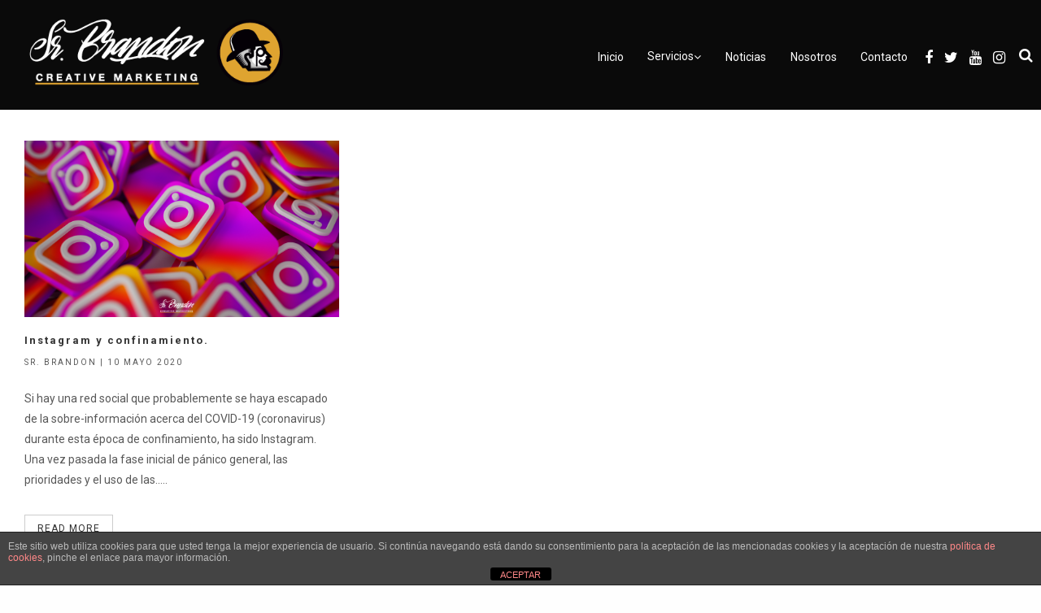

--- FILE ---
content_type: text/html; charset=UTF-8
request_url: http://srbrandon.es/tag/video-jaen/
body_size: 10649
content:


<!DOCTYPE html >
<html lang="es" prefix="og: http://ogp.me/ns#">
<head>
<meta http-equiv="Content-Type" content="text/html; charset=UTF-8" />
<meta name="viewport" content="width=device-width, initial-scale=1.0">
	<title>vídeo jaén archivos - Sr. Brandon. Agencia de comunicación en Jaén</title>
<meta name='robots' content='max-image-preview:large' />

<!-- This site is optimized with the Yoast SEO plugin v9.1 - https://yoast.com/wordpress/plugins/seo/ -->
<link rel="canonical" href="http://srbrandon.es/tag/video-jaen/" />
<meta property="og:locale" content="es_ES" />
<meta property="og:type" content="object" />
<meta property="og:title" content="vídeo jaén archivos - Sr. Brandon. Agencia de comunicación en Jaén" />
<meta property="og:url" content="http://srbrandon.es/tag/video-jaen/" />
<meta property="og:site_name" content="Sr. Brandon. Agencia de comunicación en Jaén" />
<meta name="twitter:card" content="summary_large_image" />
<meta name="twitter:title" content="vídeo jaén archivos - Sr. Brandon. Agencia de comunicación en Jaén" />
<meta name="twitter:site" content="@BrandonAgencia" />
<script type='application/ld+json'>{"@context":"https:\/\/schema.org","@type":"Organization","url":"http:\/\/srbrandon.es\/","sameAs":["https:\/\/www.facebook.com\/brandonagencia\/","https:\/\/www.instagram.com\/brandonagencia\/","https:\/\/www.youtube.com\/channel\/UCvn74VoP6Ipt0OV80MM0Wnw","https:\/\/twitter.com\/BrandonAgencia"],"@id":"http:\/\/srbrandon.es\/#organization","name":"Sr. Brandon Agencia de Comunicaci\u00f3n SL","logo":"http:\/\/srbrandon.es\/wp-content\/uploads\/2017\/11\/logo-final.png"}</script>
<!-- / Yoast SEO plugin. -->

<link rel='dns-prefetch' href='//fonts.googleapis.com' />
<link rel="alternate" type="application/rss+xml" title="Sr. Brandon. Agencia de comunicación en Jaén &raquo; Feed" href="http://srbrandon.es/feed/" />
<link rel="alternate" type="application/rss+xml" title="Sr. Brandon. Agencia de comunicación en Jaén &raquo; Feed de los comentarios" href="http://srbrandon.es/comments/feed/" />
<link rel="alternate" type="application/rss+xml" title="Sr. Brandon. Agencia de comunicación en Jaén &raquo; Etiqueta vídeo jaén del feed" href="http://srbrandon.es/tag/video-jaen/feed/" />
<!-- This site uses the Google Analytics by ExactMetrics plugin v6.0.2 - Using Analytics tracking - https://www.exactmetrics.com/ -->
<script type="text/javascript" data-cfasync="false">
	var em_version         = '6.0.2';
	var em_track_user      = true;
	var em_no_track_reason = '';
	
	var disableStr = 'ga-disable-UA-109658404-1';

	/* Function to detect opted out users */
	function __gaTrackerIsOptedOut() {
		return document.cookie.indexOf(disableStr + '=true') > -1;
	}

	/* Disable tracking if the opt-out cookie exists. */
	if ( __gaTrackerIsOptedOut() ) {
		window[disableStr] = true;
	}

	/* Opt-out function */
	function __gaTrackerOptout() {
	  document.cookie = disableStr + '=true; expires=Thu, 31 Dec 2099 23:59:59 UTC; path=/';
	  window[disableStr] = true;
	}

	if ( 'undefined' === typeof gaOptout ) {
		function gaOptout() {
			__gaTrackerOptout();
		}
	}
	
	if ( em_track_user ) {
		(function(i,s,o,g,r,a,m){i['GoogleAnalyticsObject']=r;i[r]=i[r]||function(){
			(i[r].q=i[r].q||[]).push(arguments)},i[r].l=1*new Date();a=s.createElement(o),
			m=s.getElementsByTagName(o)[0];a.async=1;a.src=g;m.parentNode.insertBefore(a,m)
		})(window,document,'script','//www.google-analytics.com/analytics.js','__gaTracker');

window.ga = __gaTracker;		__gaTracker('create', 'UA-109658404-1', 'auto');
		__gaTracker('set', 'forceSSL', true);
		__gaTracker('send','pageview');
		__gaTracker( function() { window.ga = __gaTracker; } );
	} else {
		console.log( "" );
		(function() {
			/* https://developers.google.com/analytics/devguides/collection/analyticsjs/ */
			var noopfn = function() {
				return null;
			};
			var noopnullfn = function() {
				return null;
			};
			var Tracker = function() {
				return null;
			};
			var p = Tracker.prototype;
			p.get = noopfn;
			p.set = noopfn;
			p.send = noopfn;
			var __gaTracker = function() {
				var len = arguments.length;
				if ( len === 0 ) {
					return;
				}
				var f = arguments[len-1];
				if ( typeof f !== 'object' || f === null || typeof f.hitCallback !== 'function' ) {
					console.log( 'Función desactivada __gaTracker(' + arguments[0] + " ....) porque no estás siendo rastreado. " + em_no_track_reason );
					return;
				}
				try {
					f.hitCallback();
				} catch (ex) {

				}
			};
			__gaTracker.create = function() {
				return new Tracker();
			};
			__gaTracker.getByName = noopnullfn;
			__gaTracker.getAll = function() {
				return [];
			};
			__gaTracker.remove = noopfn;
			window['__gaTracker'] = __gaTracker;
			window.ga = __gaTracker;		})();
		}
</script>
<!-- / Google Analytics by ExactMetrics -->
<script type="text/javascript">
/* <![CDATA[ */
window._wpemojiSettings = {"baseUrl":"https:\/\/s.w.org\/images\/core\/emoji\/14.0.0\/72x72\/","ext":".png","svgUrl":"https:\/\/s.w.org\/images\/core\/emoji\/14.0.0\/svg\/","svgExt":".svg","source":{"concatemoji":"http:\/\/srbrandon.es\/wp-includes\/js\/wp-emoji-release.min.js?ver=6.4.7"}};
/*! This file is auto-generated */
!function(i,n){var o,s,e;function c(e){try{var t={supportTests:e,timestamp:(new Date).valueOf()};sessionStorage.setItem(o,JSON.stringify(t))}catch(e){}}function p(e,t,n){e.clearRect(0,0,e.canvas.width,e.canvas.height),e.fillText(t,0,0);var t=new Uint32Array(e.getImageData(0,0,e.canvas.width,e.canvas.height).data),r=(e.clearRect(0,0,e.canvas.width,e.canvas.height),e.fillText(n,0,0),new Uint32Array(e.getImageData(0,0,e.canvas.width,e.canvas.height).data));return t.every(function(e,t){return e===r[t]})}function u(e,t,n){switch(t){case"flag":return n(e,"\ud83c\udff3\ufe0f\u200d\u26a7\ufe0f","\ud83c\udff3\ufe0f\u200b\u26a7\ufe0f")?!1:!n(e,"\ud83c\uddfa\ud83c\uddf3","\ud83c\uddfa\u200b\ud83c\uddf3")&&!n(e,"\ud83c\udff4\udb40\udc67\udb40\udc62\udb40\udc65\udb40\udc6e\udb40\udc67\udb40\udc7f","\ud83c\udff4\u200b\udb40\udc67\u200b\udb40\udc62\u200b\udb40\udc65\u200b\udb40\udc6e\u200b\udb40\udc67\u200b\udb40\udc7f");case"emoji":return!n(e,"\ud83e\udef1\ud83c\udffb\u200d\ud83e\udef2\ud83c\udfff","\ud83e\udef1\ud83c\udffb\u200b\ud83e\udef2\ud83c\udfff")}return!1}function f(e,t,n){var r="undefined"!=typeof WorkerGlobalScope&&self instanceof WorkerGlobalScope?new OffscreenCanvas(300,150):i.createElement("canvas"),a=r.getContext("2d",{willReadFrequently:!0}),o=(a.textBaseline="top",a.font="600 32px Arial",{});return e.forEach(function(e){o[e]=t(a,e,n)}),o}function t(e){var t=i.createElement("script");t.src=e,t.defer=!0,i.head.appendChild(t)}"undefined"!=typeof Promise&&(o="wpEmojiSettingsSupports",s=["flag","emoji"],n.supports={everything:!0,everythingExceptFlag:!0},e=new Promise(function(e){i.addEventListener("DOMContentLoaded",e,{once:!0})}),new Promise(function(t){var n=function(){try{var e=JSON.parse(sessionStorage.getItem(o));if("object"==typeof e&&"number"==typeof e.timestamp&&(new Date).valueOf()<e.timestamp+604800&&"object"==typeof e.supportTests)return e.supportTests}catch(e){}return null}();if(!n){if("undefined"!=typeof Worker&&"undefined"!=typeof OffscreenCanvas&&"undefined"!=typeof URL&&URL.createObjectURL&&"undefined"!=typeof Blob)try{var e="postMessage("+f.toString()+"("+[JSON.stringify(s),u.toString(),p.toString()].join(",")+"));",r=new Blob([e],{type:"text/javascript"}),a=new Worker(URL.createObjectURL(r),{name:"wpTestEmojiSupports"});return void(a.onmessage=function(e){c(n=e.data),a.terminate(),t(n)})}catch(e){}c(n=f(s,u,p))}t(n)}).then(function(e){for(var t in e)n.supports[t]=e[t],n.supports.everything=n.supports.everything&&n.supports[t],"flag"!==t&&(n.supports.everythingExceptFlag=n.supports.everythingExceptFlag&&n.supports[t]);n.supports.everythingExceptFlag=n.supports.everythingExceptFlag&&!n.supports.flag,n.DOMReady=!1,n.readyCallback=function(){n.DOMReady=!0}}).then(function(){return e}).then(function(){var e;n.supports.everything||(n.readyCallback(),(e=n.source||{}).concatemoji?t(e.concatemoji):e.wpemoji&&e.twemoji&&(t(e.twemoji),t(e.wpemoji)))}))}((window,document),window._wpemojiSettings);
/* ]]> */
</script>
<style id='wp-emoji-styles-inline-css' type='text/css'>

	img.wp-smiley, img.emoji {
		display: inline !important;
		border: none !important;
		box-shadow: none !important;
		height: 1em !important;
		width: 1em !important;
		margin: 0 0.07em !important;
		vertical-align: -0.1em !important;
		background: none !important;
		padding: 0 !important;
	}
</style>
<link rel='stylesheet' id='wp-block-library-css' href='http://srbrandon.es/wp-includes/css/dist/block-library/style.min.css?ver=6.4.7' type='text/css' media='all' />
<style id='classic-theme-styles-inline-css' type='text/css'>
/*! This file is auto-generated */
.wp-block-button__link{color:#fff;background-color:#32373c;border-radius:9999px;box-shadow:none;text-decoration:none;padding:calc(.667em + 2px) calc(1.333em + 2px);font-size:1.125em}.wp-block-file__button{background:#32373c;color:#fff;text-decoration:none}
</style>
<style id='global-styles-inline-css' type='text/css'>
body{--wp--preset--color--black: #000000;--wp--preset--color--cyan-bluish-gray: #abb8c3;--wp--preset--color--white: #ffffff;--wp--preset--color--pale-pink: #f78da7;--wp--preset--color--vivid-red: #cf2e2e;--wp--preset--color--luminous-vivid-orange: #ff6900;--wp--preset--color--luminous-vivid-amber: #fcb900;--wp--preset--color--light-green-cyan: #7bdcb5;--wp--preset--color--vivid-green-cyan: #00d084;--wp--preset--color--pale-cyan-blue: #8ed1fc;--wp--preset--color--vivid-cyan-blue: #0693e3;--wp--preset--color--vivid-purple: #9b51e0;--wp--preset--gradient--vivid-cyan-blue-to-vivid-purple: linear-gradient(135deg,rgba(6,147,227,1) 0%,rgb(155,81,224) 100%);--wp--preset--gradient--light-green-cyan-to-vivid-green-cyan: linear-gradient(135deg,rgb(122,220,180) 0%,rgb(0,208,130) 100%);--wp--preset--gradient--luminous-vivid-amber-to-luminous-vivid-orange: linear-gradient(135deg,rgba(252,185,0,1) 0%,rgba(255,105,0,1) 100%);--wp--preset--gradient--luminous-vivid-orange-to-vivid-red: linear-gradient(135deg,rgba(255,105,0,1) 0%,rgb(207,46,46) 100%);--wp--preset--gradient--very-light-gray-to-cyan-bluish-gray: linear-gradient(135deg,rgb(238,238,238) 0%,rgb(169,184,195) 100%);--wp--preset--gradient--cool-to-warm-spectrum: linear-gradient(135deg,rgb(74,234,220) 0%,rgb(151,120,209) 20%,rgb(207,42,186) 40%,rgb(238,44,130) 60%,rgb(251,105,98) 80%,rgb(254,248,76) 100%);--wp--preset--gradient--blush-light-purple: linear-gradient(135deg,rgb(255,206,236) 0%,rgb(152,150,240) 100%);--wp--preset--gradient--blush-bordeaux: linear-gradient(135deg,rgb(254,205,165) 0%,rgb(254,45,45) 50%,rgb(107,0,62) 100%);--wp--preset--gradient--luminous-dusk: linear-gradient(135deg,rgb(255,203,112) 0%,rgb(199,81,192) 50%,rgb(65,88,208) 100%);--wp--preset--gradient--pale-ocean: linear-gradient(135deg,rgb(255,245,203) 0%,rgb(182,227,212) 50%,rgb(51,167,181) 100%);--wp--preset--gradient--electric-grass: linear-gradient(135deg,rgb(202,248,128) 0%,rgb(113,206,126) 100%);--wp--preset--gradient--midnight: linear-gradient(135deg,rgb(2,3,129) 0%,rgb(40,116,252) 100%);--wp--preset--font-size--small: 13px;--wp--preset--font-size--medium: 20px;--wp--preset--font-size--large: 36px;--wp--preset--font-size--x-large: 42px;--wp--preset--spacing--20: 0.44rem;--wp--preset--spacing--30: 0.67rem;--wp--preset--spacing--40: 1rem;--wp--preset--spacing--50: 1.5rem;--wp--preset--spacing--60: 2.25rem;--wp--preset--spacing--70: 3.38rem;--wp--preset--spacing--80: 5.06rem;--wp--preset--shadow--natural: 6px 6px 9px rgba(0, 0, 0, 0.2);--wp--preset--shadow--deep: 12px 12px 50px rgba(0, 0, 0, 0.4);--wp--preset--shadow--sharp: 6px 6px 0px rgba(0, 0, 0, 0.2);--wp--preset--shadow--outlined: 6px 6px 0px -3px rgba(255, 255, 255, 1), 6px 6px rgba(0, 0, 0, 1);--wp--preset--shadow--crisp: 6px 6px 0px rgba(0, 0, 0, 1);}:where(.is-layout-flex){gap: 0.5em;}:where(.is-layout-grid){gap: 0.5em;}body .is-layout-flow > .alignleft{float: left;margin-inline-start: 0;margin-inline-end: 2em;}body .is-layout-flow > .alignright{float: right;margin-inline-start: 2em;margin-inline-end: 0;}body .is-layout-flow > .aligncenter{margin-left: auto !important;margin-right: auto !important;}body .is-layout-constrained > .alignleft{float: left;margin-inline-start: 0;margin-inline-end: 2em;}body .is-layout-constrained > .alignright{float: right;margin-inline-start: 2em;margin-inline-end: 0;}body .is-layout-constrained > .aligncenter{margin-left: auto !important;margin-right: auto !important;}body .is-layout-constrained > :where(:not(.alignleft):not(.alignright):not(.alignfull)){max-width: var(--wp--style--global--content-size);margin-left: auto !important;margin-right: auto !important;}body .is-layout-constrained > .alignwide{max-width: var(--wp--style--global--wide-size);}body .is-layout-flex{display: flex;}body .is-layout-flex{flex-wrap: wrap;align-items: center;}body .is-layout-flex > *{margin: 0;}body .is-layout-grid{display: grid;}body .is-layout-grid > *{margin: 0;}:where(.wp-block-columns.is-layout-flex){gap: 2em;}:where(.wp-block-columns.is-layout-grid){gap: 2em;}:where(.wp-block-post-template.is-layout-flex){gap: 1.25em;}:where(.wp-block-post-template.is-layout-grid){gap: 1.25em;}.has-black-color{color: var(--wp--preset--color--black) !important;}.has-cyan-bluish-gray-color{color: var(--wp--preset--color--cyan-bluish-gray) !important;}.has-white-color{color: var(--wp--preset--color--white) !important;}.has-pale-pink-color{color: var(--wp--preset--color--pale-pink) !important;}.has-vivid-red-color{color: var(--wp--preset--color--vivid-red) !important;}.has-luminous-vivid-orange-color{color: var(--wp--preset--color--luminous-vivid-orange) !important;}.has-luminous-vivid-amber-color{color: var(--wp--preset--color--luminous-vivid-amber) !important;}.has-light-green-cyan-color{color: var(--wp--preset--color--light-green-cyan) !important;}.has-vivid-green-cyan-color{color: var(--wp--preset--color--vivid-green-cyan) !important;}.has-pale-cyan-blue-color{color: var(--wp--preset--color--pale-cyan-blue) !important;}.has-vivid-cyan-blue-color{color: var(--wp--preset--color--vivid-cyan-blue) !important;}.has-vivid-purple-color{color: var(--wp--preset--color--vivid-purple) !important;}.has-black-background-color{background-color: var(--wp--preset--color--black) !important;}.has-cyan-bluish-gray-background-color{background-color: var(--wp--preset--color--cyan-bluish-gray) !important;}.has-white-background-color{background-color: var(--wp--preset--color--white) !important;}.has-pale-pink-background-color{background-color: var(--wp--preset--color--pale-pink) !important;}.has-vivid-red-background-color{background-color: var(--wp--preset--color--vivid-red) !important;}.has-luminous-vivid-orange-background-color{background-color: var(--wp--preset--color--luminous-vivid-orange) !important;}.has-luminous-vivid-amber-background-color{background-color: var(--wp--preset--color--luminous-vivid-amber) !important;}.has-light-green-cyan-background-color{background-color: var(--wp--preset--color--light-green-cyan) !important;}.has-vivid-green-cyan-background-color{background-color: var(--wp--preset--color--vivid-green-cyan) !important;}.has-pale-cyan-blue-background-color{background-color: var(--wp--preset--color--pale-cyan-blue) !important;}.has-vivid-cyan-blue-background-color{background-color: var(--wp--preset--color--vivid-cyan-blue) !important;}.has-vivid-purple-background-color{background-color: var(--wp--preset--color--vivid-purple) !important;}.has-black-border-color{border-color: var(--wp--preset--color--black) !important;}.has-cyan-bluish-gray-border-color{border-color: var(--wp--preset--color--cyan-bluish-gray) !important;}.has-white-border-color{border-color: var(--wp--preset--color--white) !important;}.has-pale-pink-border-color{border-color: var(--wp--preset--color--pale-pink) !important;}.has-vivid-red-border-color{border-color: var(--wp--preset--color--vivid-red) !important;}.has-luminous-vivid-orange-border-color{border-color: var(--wp--preset--color--luminous-vivid-orange) !important;}.has-luminous-vivid-amber-border-color{border-color: var(--wp--preset--color--luminous-vivid-amber) !important;}.has-light-green-cyan-border-color{border-color: var(--wp--preset--color--light-green-cyan) !important;}.has-vivid-green-cyan-border-color{border-color: var(--wp--preset--color--vivid-green-cyan) !important;}.has-pale-cyan-blue-border-color{border-color: var(--wp--preset--color--pale-cyan-blue) !important;}.has-vivid-cyan-blue-border-color{border-color: var(--wp--preset--color--vivid-cyan-blue) !important;}.has-vivid-purple-border-color{border-color: var(--wp--preset--color--vivid-purple) !important;}.has-vivid-cyan-blue-to-vivid-purple-gradient-background{background: var(--wp--preset--gradient--vivid-cyan-blue-to-vivid-purple) !important;}.has-light-green-cyan-to-vivid-green-cyan-gradient-background{background: var(--wp--preset--gradient--light-green-cyan-to-vivid-green-cyan) !important;}.has-luminous-vivid-amber-to-luminous-vivid-orange-gradient-background{background: var(--wp--preset--gradient--luminous-vivid-amber-to-luminous-vivid-orange) !important;}.has-luminous-vivid-orange-to-vivid-red-gradient-background{background: var(--wp--preset--gradient--luminous-vivid-orange-to-vivid-red) !important;}.has-very-light-gray-to-cyan-bluish-gray-gradient-background{background: var(--wp--preset--gradient--very-light-gray-to-cyan-bluish-gray) !important;}.has-cool-to-warm-spectrum-gradient-background{background: var(--wp--preset--gradient--cool-to-warm-spectrum) !important;}.has-blush-light-purple-gradient-background{background: var(--wp--preset--gradient--blush-light-purple) !important;}.has-blush-bordeaux-gradient-background{background: var(--wp--preset--gradient--blush-bordeaux) !important;}.has-luminous-dusk-gradient-background{background: var(--wp--preset--gradient--luminous-dusk) !important;}.has-pale-ocean-gradient-background{background: var(--wp--preset--gradient--pale-ocean) !important;}.has-electric-grass-gradient-background{background: var(--wp--preset--gradient--electric-grass) !important;}.has-midnight-gradient-background{background: var(--wp--preset--gradient--midnight) !important;}.has-small-font-size{font-size: var(--wp--preset--font-size--small) !important;}.has-medium-font-size{font-size: var(--wp--preset--font-size--medium) !important;}.has-large-font-size{font-size: var(--wp--preset--font-size--large) !important;}.has-x-large-font-size{font-size: var(--wp--preset--font-size--x-large) !important;}
.wp-block-navigation a:where(:not(.wp-element-button)){color: inherit;}
:where(.wp-block-post-template.is-layout-flex){gap: 1.25em;}:where(.wp-block-post-template.is-layout-grid){gap: 1.25em;}
:where(.wp-block-columns.is-layout-flex){gap: 2em;}:where(.wp-block-columns.is-layout-grid){gap: 2em;}
.wp-block-pullquote{font-size: 1.5em;line-height: 1.6;}
</style>
<link rel='stylesheet' id='front-estilos-css' href='http://srbrandon.es/wp-content/plugins/asesor-cookies-para-la-ley-en-espana/html/front/estilos.css?ver=6.4.7' type='text/css' media='all' />
<link rel='stylesheet' id='advance-style-css' href='http://srbrandon.es/wp-content/themes/advance/style.css?ver=6.4.7' type='text/css' media='all' />
<link rel='stylesheet' id='fontawesome-css' href='http://srbrandon.es/wp-content/themes/advance/fonts/awesome/css/font-awesome.min.css?ver=1' type='text/css' media='all' />
<link rel='stylesheet' id='foundation-css' href='http://srbrandon.es/wp-content/themes/advance/css/foundation.css?ver=1' type='text/css' media='all' />
<link rel='stylesheet' id='animate-css' href='http://srbrandon.es/wp-content/themes/advance/css/animate.css?ver=1' type='text/css' media='all' />
<link rel='stylesheet' id='advance_mobile-css' href='http://srbrandon.es/wp-content/themes/advance/css/advance-mobile.css?ver=1' type='text/css' media='all' />
<link rel='stylesheet' id='advance-fonts-css' href='https://fonts.googleapis.com/css?family=Roboto%3A400%2C400italic%2C700%2C700italic%7CRoboto+%3A400%2C400italic%2C700%2C700italic&#038;subset=latin%2Clatin-ext' type='text/css' media='all' />
<link rel='stylesheet' id='advance_preloder-css' href='http://srbrandon.es/wp-content/themes/advance/css/preloder.css?ver=1' type='text/css' media='all' />
<link rel='stylesheet' id='kirki_google_fonts-css' href='https://fonts.googleapis.com/css?family=Roboto%3Aregular&#038;subset=latin-ext' type='text/css' media='all' />
<link rel='stylesheet' id='kirki-styles-advance-css' href='http://srbrandon.es/wp-content/themes/advance/inc/kirki/assets/css/kirki-styles.css' type='text/css' media='all' />
<style id='kirki-styles-advance-inline-css' type='text/css'>
#site-title .site-title,#site-title  h1 a{font-family:Roboto, Helvetica, Arial, sans-serif;font-weight:400;font-style:normal;font-size:48px;line-height:1.5;letter-spacing:0;text-transform:none;color:#FFF;}#site-title .site-description{font-family:Roboto, Helvetica, Arial, sans-serif;font-weight:400;font-style:normal;font-size:12px;letter-spacing:2px;text-transform:none;color:#fff;}#navmenu li a,#navmenu ul li ul li a,.branding--clone #navmenu li a,.branding--clone #navmenu ul li ul li a,.branding-single #navmenu li a,.branding-single #navmenu ul li ul li a,.home #navmenu ul li.current-menu-item > a,.social-advance i{font-family:Roboto, Helvetica, Arial, sans-serif;font-weight:400;font-style:normal;font-size:14px;line-height:1;letter-spacing:0;text-transform:none;color:#FFF;}.postitle_lay a,#footer .widgets .widgettitle, #midrow .widgets .widgettitle a,#sidebar .widgettitle, #sidebar .widgettitle a,#commentform a ,.feature-box i,#our-team-advance h1,.comments-title, .post_content a,.node h1 a,#navmenu ul li.current-menu-item > a,a{color:#1cbac8;}.colored-line,#navmenu .search-form .search-submit,.search-form .search-submit,#navmenu .search-form .search-submit,.search-form .search-submit,.search-box-wrapper,#loading-center-absolute .object,#slider .hero_btn_full{background-color:#1cbac8;}.h-line,.nivo-caption .h-line,.btn-slider-advance,#slider .hero_btn_full,.advance_nav .current{border-color:#1cbac8;}.pagination .current,.overlay-search,.advance-search .search-form,.advance-search .search-form .search-submit{background:#1cbac8;}#navmenu li a:hover,.post_info a:hover,.comment-author vcard:hover{color:#F9A600;}#navmenu ul li ul li:hover,#navmenu ul > li ul li:hover,btn-slider-advance:hover,btn-border-light:hover,#submit:hover, #searchsubmit:hover,#navmenu ul > li::after,.branding-single--clone #navmenu ul li ul:hover,#slider .hero_btn:hover,.btn-lines .line-top,
.btn-lines .line-bottom,.btn-lines .line-left,.btn-lines .line-right,.actionbox-controls-two .hero_btn:hover,#slider  .hero_btn_full:hover,.read_more:hover{background-color:#F9A600;}#slider .hero_btn:hover,#slider  .hero_btn_full:hover,.read_more:hover{border-color:#F9A600;}#slider .masthead h1,.masthead .masthead-dsc p{color:#FFFFFF;}.masthead h1{font-size:50px;}.masthead .masthead-dsc p{font-size:18px;}
</style>
<script type="text/javascript" id="exactmetrics-frontend-script-js-extra">
/* <![CDATA[ */
var exactmetrics_frontend = {"js_events_tracking":"true","download_extensions":"zip,mp3,mpeg,pdf,docx,pptx,xlsx,rar","inbound_paths":"[{\"path\":\"\\\/go\\\/\",\"label\":\"affiliate\"},{\"path\":\"\\\/recommend\\\/\",\"label\":\"affiliate\"}]","home_url":"http:\/\/srbrandon.es","hash_tracking":"false"};
/* ]]> */
</script>
<script type="text/javascript" src="http://srbrandon.es/wp-content/plugins/google-analytics-dashboard-for-wp/assets/js/frontend.min.js?ver=6.0.2" id="exactmetrics-frontend-script-js"></script>
<script type="text/javascript" src="http://srbrandon.es/wp-includes/js/jquery/jquery.min.js?ver=3.7.1" id="jquery-core-js"></script>
<script type="text/javascript" src="http://srbrandon.es/wp-includes/js/jquery/jquery-migrate.min.js?ver=3.4.1" id="jquery-migrate-js"></script>
<script type="text/javascript" id="front-principal-js-extra">
/* <![CDATA[ */
var cdp_cookies_info = {"url_plugin":"http:\/\/srbrandon.es\/wp-content\/plugins\/asesor-cookies-para-la-ley-en-espana\/plugin.php","url_admin_ajax":"http:\/\/srbrandon.es\/wp-admin\/admin-ajax.php"};
/* ]]> */
</script>
<script type="text/javascript" src="http://srbrandon.es/wp-content/plugins/asesor-cookies-para-la-ley-en-espana/html/front/principal.js?ver=6.4.7" id="front-principal-js"></script>
<script type="text/javascript" id="wp-statistics-tracker-js-extra">
/* <![CDATA[ */
var WP_Statistics_Tracker_Object = {"hitRequestUrl":"http:\/\/srbrandon.es\/wp-json\/wp-statistics\/v2\/hit?wp_statistics_hit_rest=yes&track_all=0&current_page_type=post_tag&current_page_id=168&search_query&page_uri=L3RhZy92aWRlby1qYWVuLw=","keepOnlineRequestUrl":"http:\/\/srbrandon.es\/wp-json\/wp-statistics\/v2\/online?wp_statistics_hit_rest=yes&track_all=0&current_page_type=post_tag&current_page_id=168&search_query&page_uri=L3RhZy92aWRlby1qYWVuLw=","option":{"dntEnabled":false,"cacheCompatibility":false}};
/* ]]> */
</script>
<script type="text/javascript" src="http://srbrandon.es/wp-content/plugins/wp-statistics/assets/js/tracker.js?ver=6.4.7" id="wp-statistics-tracker-js"></script>
<script type="text/javascript" src="http://srbrandon.es/wp-content/themes/advance/js/advance.js?ver=1" id="advance_js-js"></script>
<script type="text/javascript" src="http://srbrandon.es/wp-content/themes/advance/js/advance_other.js?ver=1" id="advance_other-js"></script>
<script type="text/javascript" src="http://srbrandon.es/wp-content/themes/advance/js/wow.js?ver=1" id="wow-js"></script>
<script type="text/javascript" src="http://srbrandon.es/wp-content/themes/advance/js/halfparallax.js?ver=1" id="advance_StaticSliderh-js"></script>
<link rel="https://api.w.org/" href="http://srbrandon.es/wp-json/" /><link rel="alternate" type="application/json" href="http://srbrandon.es/wp-json/wp/v2/tags/168" /><link rel="EditURI" type="application/rsd+xml" title="RSD" href="http://srbrandon.es/xmlrpc.php?rsd" />
<meta name="generator" content="WordPress 6.4.7" />
<!-- Analytics by WP Statistics v14.3.5 - https://wp-statistics.com/ -->
<style type="text/css">.recentcomments a{display:inline !important;padding:0 !important;margin:0 !important;}</style>	<style type="text/css" id="advance-header-css">
		.site-branding {
			margin: 0 auto 0 0;
		}

		#site-title .site-title,
		.site-description {
			clip: rect(1px, 1px, 1px, 1px);
			position: absolute;
		}
	</style>
	<link rel="icon" href="http://srbrandon.es/wp-content/uploads/2017/09/cropped-Logo-Sr-Brandon-icono-navegador-32x32.png" sizes="32x32" />
<link rel="icon" href="http://srbrandon.es/wp-content/uploads/2017/09/cropped-Logo-Sr-Brandon-icono-navegador-192x192.png" sizes="192x192" />
<link rel="apple-touch-icon" href="http://srbrandon.es/wp-content/uploads/2017/09/cropped-Logo-Sr-Brandon-icono-navegador-180x180.png" />
<meta name="msapplication-TileImage" content="http://srbrandon.es/wp-content/uploads/2017/09/cropped-Logo-Sr-Brandon-icono-navegador-270x270.png" />
		<style type="text/css" id="wp-custom-css">
			/*
Puedes añadir tu propio CSS aquí.

Haz clic en el icono de ayuda de arriba para averiguar más.
*/

.ytdelimitador {
width: 100%;
max-width: 620px;
margin: auto;
}
.ytcontenedor {
height: 0px;
width: 100%;
max-width: 620px;
padding-bottom: 56.25%;
position: relative;
}
.ytcontenedor iframe {
position: absolute;
height: 100%;
width: 100%;
top: 0px;
left: 0px;
}		</style>
		<style id="sccss">/*MODIFICAR TIPOGRAFIA POR DEFECTO
h1, h2, h3, h4, h5, h6 {
    font-weight: 400;
    font-style: normal;
    color: #0a0a0a;
    text-rendering: optimizeLegibility;
    margin-top: 0;
    margin-bottom: .5rem;
    line-height: 1.4;
}
/*MODIFICAR MÁRGENES Y BORDES DE "SOLUCIONES, SERVICIOS, ETC.*/
.style2-content {
    margin: 10px;
    padding: 0px;
    border: 0px solid rgba(125,125,125,0.2);
}

/*ELIMINAR BORDE AMARILO "SOLUCIONES, SERVICIOS, ETC.*/
.btn-lines .line-top, .btn-lines .line-bottom, .btn-lines .line-left, .btn-lines .line-right {
    position: unset;
    background: #666;
    -webkit-transition: width 210ms ease-out 10ms, height 210ms ease-out 10ms;
    -moz-transition: width 210ms ease-out 10ms, height 210ms ease-out 10ms;
    -o-transition: width 210ms ease-out 10ms, height 210ms ease-out 10ms;
    transition: width 220ms ease-out 10ms, height 220ms ease-out 10ms;
}

/*MODIFICAR FALDON SUPERIOR NEGRO*/
.branding-single {
    background-color: #0a0a0a;
    /*position: relative;
    z-index: 102;
    width: 100%;
    padding-top: 8px;
    padding-bottom: 8px;*/
}
/*MODIFICAR FALDON PAGINAS AMARILLO*/
#sub_banner {
    text-align: center;
    background: #EFAC25;
    min-height: 25px;
    padding: 1px 0px 1px;
    color: #CCC;
}
/*MODIFICAR MÁRGENES BLANCOS DE LAS PÁGINAS (PADDING)
#content {
    width: 100%;
    float: left;
    padding-bottom: 20px;
    padding-top: 0%;
    background-color: #FFF;
}
/*html NO ACTIVAR, MODIFICA LA PÁGINA DE INICIO {
    font-size: 100%;
    box-sizing: INHERIT;
}
.column, .columns {
    padding-left: 0rem;
    padding-right: 0rem;
}*/
/*MODIFICAR TEXTO CABECERA PAGINAS*/
#sub_banner h1 {
    color: #CCC;
    color: #0a0a0a;
}

/*MOVIL MODIFICAR BOTÓN MENÚ*/


/*MOVIL MODIFICACION CABECERA*/
@media (max-width: 992px)
advance-mobile.css?ver=1:234
#site-title {
    text-align: center;
    float: none;
    padding-top: 0px;
    width: 50%;
}</style>
</head>

<body class="archive tag tag-video-jaen tag-168 wp-custom-logo elementor-default" id="top" >
  
 
 
    <!-- END Site Preloader -->
    
            
<div id="wrapper">


         
<!-- head select -->   
	
<div class="branding-single" >
 <div class="row"> 
 
 
     	
    	<!--LOGO START-->
        <div id="site-title">
                	<a href="http://srbrandon.es/" class="custom-logo-link" rel="home"><img width="500" height="142" src="http://srbrandon.es/wp-content/uploads/2017/11/logo-lettering-blanco-header-01.png" class="custom-logo" alt="Sr. Brandon. Agencia de comunicación en Jaén" decoding="async" fetchpriority="high" srcset="http://srbrandon.es/wp-content/uploads/2017/11/logo-lettering-blanco-header-01.png 500w, http://srbrandon.es/wp-content/uploads/2017/11/logo-lettering-blanco-header-01-300x85.png 300w" sizes="(max-width: 500px) 100vw, 500px" /></a>       		        
        
        </div>
        
       
       
       <div id="menu_wrap">
       
 <div class="social-advance">
						<div class="search-toggle">
                			 <div class="search-icon">
                        <i class="fa fa-search"></i>
                        <div class="advance-search">
                            <div class="close">&times;</div>
                                 <form role="search" method="get" class="search-form" action="http://srbrandon.es/">
				<label>
					<span class="screen-reader-text">Buscar:</span>
					<input type="search" class="search-field" placeholder="Buscar &hellip;" value="" name="s" />
				</label>
				<input type="submit" class="search-submit" value="Buscar" />
			</form>                         <div class="overlay-search"> </div> 
                        </div>
                    </div> 
            			</div>
                 	</div>
          
  
    
     
       <!--social-->    
           

<div class="social-advance">
				
                
				
         <a  href="https://www.facebook.com/SrBrandon-135698567026218/" target="_blank" title="facebook"><i class="fa fa-facebook "></i></a>         
                               <a  href="https://twitter.com/BrandonAgencia" target="_blank" title="twitter"><i class="fa fa-twitter"></i></a>                
                                 
                 
                
                                 <a href="https://www.youtube.com/channel/UCvn74VoP6Ipt0OV80MM0Wnw" title="Youtube " target="_blank"> <i class="fa fa-youtube"></i></a>                
                                
                                
                                 
                
                                           
                
                                 <a href="https://www.instagram.com/brandonagencia/" title="instagram" target="_blank"> <i class="fa fa-instagram"></i></a>                 
        
   </div>                 
                                  
         <!--LOGO END-->
         <!--MENU STARTS-->
       <h3 class="menu-toggle">Menu</h3>
        <div id="navmenu">
        
		
		<div class="menu-header"><ul id="menu-menu" class="menu"><li id="menu-item-199" class="menu-item menu-item-type-custom menu-item-object-custom menu-item-home menu-item-199"><a href="http://srbrandon.es">Inicio</a></li>
<li id="menu-item-350" class="menu-item menu-item-type-post_type menu-item-object-page menu-item-has-children menu-item-350"><a href="http://srbrandon.es/servicios/">Servicios</a>
<ul class="sub-menu">
	<li id="menu-item-355" class="menu-item menu-item-type-post_type menu-item-object-page menu-item-355"><a href="http://srbrandon.es/socialmedia/">Gestión Social Media</a></li>
	<li id="menu-item-627" class="menu-item menu-item-type-post_type menu-item-object-page menu-item-627"><a href="http://srbrandon.es/multimedia/">Multimedia</a></li>
	<li id="menu-item-351" class="menu-item menu-item-type-post_type menu-item-object-page menu-item-351"><a href="http://srbrandon.es/mejoramos-tu-imagen/">Mejoramos tu imagen</a></li>
	<li id="menu-item-354" class="menu-item menu-item-type-post_type menu-item-object-page menu-item-354"><a href="http://srbrandon.es/estrategia/">Estrategia</a></li>
	<li id="menu-item-353" class="menu-item menu-item-type-post_type menu-item-object-page menu-item-353"><a href="http://srbrandon.es/vende-mas-y-mejor/">Vende más y mejor</a></li>
	<li id="menu-item-679" class="menu-item menu-item-type-post_type menu-item-object-page menu-item-679"><a href="http://srbrandon.es/dejalo-en-nuestras-manos/">Déjalo en nuestras manos</a></li>
</ul>
</li>
<li id="menu-item-1006" class="menu-item menu-item-type-post_type menu-item-object-page menu-item-1006"><a href="http://srbrandon.es/noticias/">Noticias</a></li>
<li id="menu-item-200" class="menu-item menu-item-type-post_type menu-item-object-page menu-item-200"><a href="http://srbrandon.es/nosotros/">Nosotros</a></li>
<li id="menu-item-702" class="menu-item menu-item-type-post_type menu-item-object-page menu-item-702"><a href="http://srbrandon.es/contacto/">Contacto</a></li>
</ul></div> 
       
    </div>
         
    </div>
        
      </div>
      </div>
      
      

             <!--MENU END-->
<a id="showHere"></a><!-- / head select --> 
  
  
  <div id="content">
  		<div class="row">
    		<div class="large-9 columns  nosid ">	
  								
																					

        <div class="matchhe post_warp large-4 medium-6 columns wow fadeInLeft page-delay  ">
          <div class="single_latest_news">
            <div class="latest_news_image">
                          					<!--CALL TO POST IMAGE-->
              <a href="http://srbrandon.es/instagram-y-confinamiento/" ><img width="1070" height="600" src="http://srbrandon.es/wp-content/uploads/2020/05/3c-1.jpg" class="attachment-post-thumbnail size-post-thumbnail wp-post-image" alt="logo-instagram-3d-srbrandon-01" decoding="async" srcset="http://srbrandon.es/wp-content/uploads/2020/05/3c-1.jpg 1070w, http://srbrandon.es/wp-content/uploads/2020/05/3c-1-300x168.jpg 300w, http://srbrandon.es/wp-content/uploads/2020/05/3c-1-768x431.jpg 768w, http://srbrandon.es/wp-content/uploads/2020/05/3c-1-1024x574.jpg 1024w" sizes="(max-width: 1070px) 100vw, 1070px" /></a>            </div><!--end POST IMAGE-->
            <div class=" latest_news_desc">
              <h2><a href="http://srbrandon.es/instagram-y-confinamiento/" rel="bookmark">Instagram y confinamiento.</a></h2>                <h4>Sr. Brandon | 10 mayo 2020</h4>
             			<p>Si hay una red social que probablemente se haya escapado de la sobre-información acerca del COVID-19 (coronavirus) durante esta época de confinamiento, ha sido Instagram. Una vez pasada la fase inicial de pánico general, las prioridades y el uso de las&#8230;..</p>
             		<a class="read_more" href="http://srbrandon.es/instagram-y-confinamiento/">Read more</a>
            </div><!-- latest_news_desc-->
          </div>
        </div>

						 
			 		<!-- pagination -->
					<div class="advance_nav">
			 

			</div>
		     
<!-- /pagination -->
  

						</div><!--POST END--> 
 
 			<div class=" wow fadeIn large-3 small-12 columns"> 
   
   				<div id="sidebar">
    <div class="widgets">          
             
                        </div>
    </div>
			</div><!--sidebar END--> 
	 </div><!--row END-->
</div><!--content END-->
 <!-- head select -->   
<!--FOOTER SIDEBAR-->
 <div id="footer">
   		    		<div class="widgets">
   			 	<div class="row">
     				<div id="custom_html-5" class="widget_text widget widget_custom_html"><div class="widget_text medium-3 columns"><div class="textwidget custom-html-widget"><html>
    <head>
        <title>Mi primera página WEB: texto</title>
    </head>
    <body>
         Sr. Brandon<br/>
         Agencia de Comunicación y Marketing<br/>
         Calle Vergara 4, 6 Planta. 23001 Jaén<br/>
         <p>671408563 / &#97;&#x6c;t&#117;&#x72;r&#111;&#x6e;&#64;&#x73;&#x72;&#98;&#x72;a&#110;&#x64;o&#110;&#x2e;e&#x73;</p>
    </body>
</html></div></div></div><div id="custom_html-3" class="widget_text widget widget_custom_html"><div class="widget_text medium-3 columns"><div class="textwidget custom-html-widget"><img align=center width="500" height="142" src="http://srbrandon.es/wp-content/uploads/2017/11/logo-lettering-blanco-header-01.png" class="custom-logo" alt="Sr. Brandon. Agencia de comunicación en Jaén" itemprop="logo" srcset="http://srbrandon.es/wp-content/uploads/2017/11/logo-lettering-blanco-header-01.png 500w, http://srbrandon.es/wp-content/uploads/2017/11/logo-lettering-blanco-header-01-300x85.png 300w" sizes="(max-width: 500px) 100vw, 500px"></div></div></div>            	</div>
   			</div>
   		 
 
	<!--COPYRIGHT TEXT-->
    <div id="copyright">
    	<div class="row">
            <div class="copytext">
           		           		<a target="_blank" href="http://www.srbrandon.es/legal">Aviso legal</a>
             </div>
            
            										 

<div class="social-advance">
				
                
				
         <a  href="https://www.facebook.com/SrBrandon-135698567026218/" target="_blank" title="facebook"><i class="fa fa-facebook "></i></a>         
                               <a  href="https://twitter.com/BrandonAgencia" target="_blank" title="twitter"><i class="fa fa-twitter"></i></a>                
                                 
                 
                
                                 <a href="https://www.youtube.com/channel/UCvn74VoP6Ipt0OV80MM0Wnw" title="Youtube " target="_blank"> <i class="fa fa-youtube"></i></a>                
                                
                                
                                 
                
                                           
                
                                 <a href="https://www.instagram.com/brandonagencia/" title="instagram" target="_blank"> <i class="fa fa-instagram"></i></a>                 
        
   </div>      			 		</div>
    	<a href="#" class="scrollup" > <i class=" fa fa-angle-up fa-2x"></i></a>
    </div>

</div>





<!-- / head select --> 
<!-- HTML del pié de página -->
<div class="cdp-cookies-alerta  cdp-solapa-ocultar cdp-cookies-textos-izq cdp-cookies-tema-gris">
	<div class="cdp-cookies-texto">
		<p>Este sitio web utiliza cookies para que usted tenga la mejor experiencia de usuario. Si continúa navegando está dando su consentimiento para la aceptación de las mencionadas cookies y la aceptación de nuestra <a href="https://srbrandon.es/politica-de-cookies/">política de cookies</a>, pinche el enlace para mayor información.</p>
		<a href="javascript:;" class="cdp-cookies-boton-cerrar">ACEPTAR</a> 
	</div>
	<a class="cdp-cookies-solapa">Aviso de cookies</a>
</div>
 

























</body>
</html>

--- FILE ---
content_type: text/css
request_url: http://srbrandon.es/wp-content/themes/advance/style.css?ver=6.4.7
body_size: 10949
content:
/*
/*
Theme Name: Advance
Theme URI: http://www.imonthemes.com/advance-lite
Author: Imon Themes
Author URI: http://www.imonthemes.com
License: GNU General Public License, v3
License URI: http://www.gnu.org/licenses/gpl-3.0.html
Text Domain: advance
Domain Path: /languages/

Description: Advance is a clean responsive WordPress theme. It is specially designed for Business, and general corporate website.  It comes with the necessary feature for your website such as a business, personal, blog, portfolio etc.It is fully responsive and thus, looks stunning on all screen types: desktop, notebook, tablet and smartphones.


Version: 1.5.0

Tags: featured-images,front-page-post-form, sticky-post, threaded-comments,entertainment,food-and-drink,Holiday

Advance WordPress Theme, Copyright 2016 imonthemes.com
Advance is distributed under the terms of the GNU GPL
*/
/* Body Start */

body {
    font-family: "Roboto",  Helvetica, Arial, sans-serif;
    background: #f7f7f7;
}
#wrapper {
    overflow: hidden;
    width: 100%;
}
#header {
    background: #353535;
}

.no-padding {
    padding: 0px;
}
body .nosid {
    width: 100%;
}

.home #footer{margin-top:0px !important;}



/*                                             Header
================================================================================ */
/* Header */

.branding {
    /*border-bottom: 1px solid #dddddd;*/

    background-color: #ffffff;
    position: absolute;
    z-index: 102;
    width: 100%;
    background: transparent;
    padding-top: 5px;
    padding-bottom: 5px;
	padding-right: 5%;
padding-left: 5%;
}

/* logo*/

.desc {
    text-align: left;
    color: #000;
    font-size: 14px;
    text-align: center;
    padding-bottom: 20px;
    padding-top: 10px;
}
#site-title {
    float: left;
    height: auto;
    background: no-repeat;
    line-height: 1.5;
	width: 30%;

}
#site-title .site-title {
	margin:0;}
#site-title a {
    color: #FFF;
    font-size: 40px;
    text-decoration: none;
    text-align: center;
}
#site-title a img {
    max-height: 150px;
    overflow: hidden;
    padding-top: 5px;
    padding-bottom: 5px;
}
/*MENU*/

#menu_wrap {
    text-align: right;
    padding-bottom: 10px;
    margin-bottom: 0px;
    position: relative;
   padding-top: 35px;
   float: right;
   width:70%;
}
#menu_wrap .search-toggle {margin-left: 15px;}

.tinynav,
.tinynav1 {
    display: none;
}
#navmenu {} .nav-header {
    margin: auto;
    padding: 0;
    display: block;
}
#navmenu ul {
    margin: 0px;
    padding: 0px;
}
#navmenu ul li {
    list-style-type: none;
    display: inline-block;
    position: relative;
    margin-top: 0px;
}
#navmenu li a {
    font-size: 14px;
    color: #FFF;
    font-weight: bold;
    transition: .5s;
    padding: 1.2rem .8rem;
    line-height: normal;
    letter-spacing: 0.8px;
    text-transform: uppercase;
}
#navmenu li a:hover {
    color: #D03232
}
#menu_wrap2 #navmenu li a {
    font-size: 14px;
    color: #000;
    font-weight: 500;
}
/* Effect 4: bottom border enlarge */

#navmenu ul {
    padding: 0 0 0px;
}
#navmenu ul > li::after {
    position: absolute;
    bottom: 100%;
    content: '';
    display: block;
    width: 0;
    height: 2px;
    background: #000;
    transition: width .3s;
}
#navmenu ul > li:hover::after,
#navmenu ul > li:focus::after {
    width: 100%;
}
#navmenu ul >li ul li::after {
    display: none;
}
#navmenu ul li.current-menu-item > a {
    color: #3590ea;
}
.home #navmenu ul li.current-menu-item > a {
    color: #D03232
}
/*SUBMENU*/

#navmenu ul li ul {
    position: absolute;
    width: 210px;
    z-index: 999999;
    padding-left: 0;
    margin-left: -40px;
    display: none;
    padding-top: 0px;
    padding-top: 10%;
}

#navmenu ul li ul li {
    float: none;
    margin: 0;
    text-align: center;
    background: rgba(51, 51, 51, 0.8) none repeat scroll 0% 0%;
    display: block;
    height: auto;
    padding-top: 0px;
    padding-right: 0px;
    padding-bottom: 0px;
    padding-left: 0px;
    border-bottom-width: 1px;
    border-bottom-style: solid;
    border-bottom-color: #000;
}
#navmenu ul li ul li:hover {
    background-color: #D03232;
}
#navmenu ul > li ul li:hover {
    color: white;
    /* Old browsers */

    background-color: #D03232;
}
#navmenu ul li ul li a {
    width: 100%;
    margin: 0px;
    display: block;
    color: #fff;
    font-weight: bold;
    font-size: 14px;
    padding-top: 15px;
    padding-right: 5px;
    padding-bottom: 15px;
    padding-left: 5px;
    height: auto;
}
#navmenu ul li ul li a:hover {
    color: #FFF !important;
}
#navmenu ul li ul li ul {
    right: 100%;
    top: -4px;
    float: none;
    background-color: rgba(51, 51, 51, 0.6) none repeat scroll 0% 0%;
    padding-top: 4px;
}
/* branding-single */

.branding-single {
    background-color: #222533;
    position: relative;
    z-index: 102;
    width: 100%;
    padding-top: 8px;
    padding-bottom: 8px;
}
.branding-single #site-title a {

}
.branding-single #navmenu li a {

}
.branding-single #navmenu ul li ul li {
    background: rgba(51, 51, 51, 0.8) none repeat scroll 0% 0%;
}
.branding-single #navmenu ul li ul li:hover {
    background-color: #D03232;
}
.branding-single #navmenu ul li ul li a {

}

/*---------------------------------------
   section header
-----------------------------------------*/

.section-title {
    color: #000;

}

.text-dark{
  color: #000;
}
.text-white{
  color: #FFF;
}
.text-dark-blue{
  color: #004dff;
}

.bg-white{
  background: #fff;
}

.section-header {
    padding-bottom: 30px;
	text-align:center;
	overflow:hidden;
}

.section-header h2 {
    margin-bottom: 20px;
	font-size:42px;
}

.section-header .section-description {
    display: inline-block;
    position: relative;
    text-align: center;
    padding-top: 3px;
    padding-bottom: 3px;
}


.colored-line {
    margin: auto;
    z-index: 1;
    width: 165px;
    height: 1px;
	    background: #176079;
}

.section-header h4{
	font-size: 18px;
line-height: 30px;
font-weight: 300;
margin-bottom: 0px;
padding: 8px 0px 8px 0px;}




/*SLIDER*/

#slider {
    width: 100%;
    float: left;
    position: relative;
    overflow: hidden;
}
/* The Nivo Slider styles */


/* welcome */

#welcome-widgets{}

#welcome-widgets .actionbox-controls-two{text-align:center; padding-top:40px;}
#welcome-widgets .actionbox-controls-two a {margin-left:10px;}
#welcome-widgets .actionbox-text-two{text-align:center}


/* service block section */
.style2-service {
    text-align: center;
    position: relative;
    width: 100%;
    height: 100%;
    overflow: hidden;
    background-color: #CCC;

}


.style2-content {
    margin: 10px;
    padding: 15px;
    border: 1px solid rgba(125,125,125,0.2);
}

.style2-content i {
    color: #1674d1;
    width: 100%;
}

 .style2-content p {
    font-size: 14px;
    font-weight: 400;
	text-align:center;
}

 .style2-content h4 {
    margin: 20px 0px 11px;
    text-transform: uppercase;
	text-align:center;
}



/* ========== Button - Lines ========== */
.btn-lines {
  position: relative;
}
.btn-lines .line-top,
.btn-lines .line-bottom,
.btn-lines .line-left,
.btn-lines .line-right {
  position: absolute;
  background: #666;
  -webkit-transition: width 210ms ease-out 10ms, height 210ms ease-out 10ms;
  -moz-transition: width 210ms ease-out 10ms, height 210ms ease-out 10ms;
  -o-transition: width 210ms ease-out 10ms, height 210ms ease-out 10ms;
  transition: width 220ms ease-out 10ms, height 220ms ease-out 10ms;
}
.btn-lines .line-top,
.btn-lines .line-bottom {
  width: 0;
  height: 1px;
}
.btn-lines .line-top {
  top: 0;
  left: 0;
}
.btn-lines .line-bottom {
  bottom: 0;
  right: 0;
}
.btn-lines .line-left,
.btn-lines .line-right {
  width: 1px;
  height: 0;
}
.btn-lines .line-left {
  bottom: 0;
  left: 0;
}
.btn-lines .line-right {
  top: 0;
  right: 0;
}
.btn-lines:hover .line-top,
.btn-lines:hover .line-bottom {
  width: 100%;
}
.btn-lines:hover .line-left,
.btn-lines:hover .line-right {
  height: 100%;
}

/* service block section end*/
/*LAYOUT 1*/

.advance-latest-off {display:none;}
.advance-latest-on{display:block; padding-top:4%;}

#advance-latest {}

#advance-latest h2 span {
    display: block;
    font-family: "Georgia";
    font-style: italic;
    text-transform: none;
    font-size: 18px;
    color: #AAA;
    margin-top: 10px;
}
.latest-post-advance {
    background: #FFF none repeat scroll 0% 0%;
    padding-top: 2%;
}
.lay1 {
    width: 100%;
    float: left;
    margin-top: 30px;
    padding-top: 10px;
}
.matchhe {} .lay1 .sticky {
    position: relative;
}
.imgwrap {
    width: 100%;
    max-height: 190px;
    border-radius: 4px 4px 0px 0px;
    overflow: hidden;
}
.imgwrap:hover {
    opacity: 0.75;
}
.postitle_lay {
    text-align: left;
    font-size: 18px;
    word-wrap: break-word;
}
.postitle_lay a {
    color: #D03232;
}
.postitle_lay a:hover {
    color: #D03232;
}
.post_content2 {
    width: 100%;
    float: left;
    clear: both;
    overflow: hidden;
    background: #f9f9f9;
    padding: 15px 20px 13px;
    transition: all .2s linear;
    margin-bottom: 10%;
	border-color: #e7e7e7;
    border-width: 1px;
    border-style: solid;
}
.post_content2 p {
    padding-bottom: 5px;
}
.bottom_holder_2 {
    width: 100%;
    margin-bottom: 3px;
    border-top: medium none;
    float: left;
    clear: both;
    border-radius: 0px 0px 4px 4px;
    box-shadow: 0px 3px 0px rgba(0, 0, 0, 0.2);
    -moz-box-sizing: border-box;
}

.post_warp{float:left !important;}


/*---------------------------------------
NEWS
-----------------------------------------*/

.widgets-post-advance{background: #FFF none repeat scroll 0% 0%;}
.widgets-post-advance .post_warp{float:left !important; }

.single_latest_news{
	overflow:hidden;
	position:relative;
	margin-bottom:8%;}

.latest_news_image{
    position: relative;
    -webkit-transition: all .5s;
    -o-transition: all .5s;
    transition: all .5s;
	padding-bottom: 5%;
}
.latest_news_image img{
    width: 100%;
}

.single_latest_news:hover .latest_news_image{
    opacity: .7;
    -webkit-transition: all .5s;
    -o-transition: all .5s;
    transition: all .5s;
}

.latest_news_desc h2{
    font-size: 13px;
    letter-spacing: 2px;
    font-weight: 600;
    margin-bottom: 20px;
    position: relative;
    margin-bottom: 5px;
}
.latest_news_desc h2 a{
    text-decoration: none;
    color: #333;
}
.latest_news_desc h4{
    color: #585858;
    font-size: 10px;
    font-weight: 400;
    line-height: 25px;
    margin-top: 40px;
    margin: 0px;
    text-transform: uppercase;
    letter-spacing: 2px;
}
.latest_news_desc h4 a{
    color: #585858;
    text-decoration: none;
}
.latest_news_desc p{
    font-size: 14px;
    font-weight: 400;
    line-height: 25px;
    color: #585858;
    margin-top: 20px;
    margin-bottom: 30px;
	word-wrap: break-word;
}
.read_more, .read_more:active, .read_more:focus, .read_more:visited{
    text-transform: uppercase;
    font-size: 12px;
    letter-spacing: 1px;
    text-decoration: none;
    position: relative;
    display: inline-block;
    color: #333;
    -webkit-transition: all .5s;
    -o-transition: all .5s;
    transition: all .5s;
    border: 1px solid rgba(0,0,0,.2);
    padding: 7px 15px;
}
.read_more:hover{
    text-decoration: none;
    color: #fff;
    background-color: #333;
    border-color: #333;
    -webkit-transition: all .5s;
    -o-transition: all .5s;
    transition: all .5s;
}
/*single post*/

#content {
    width: 100%;
    float: left;
    padding-bottom: 20px;
    padding-top: 3%;
    background-color: #FFF;
}
.sep-20 {
    margin-top: 20px;
    height: 15px;
}
#content .top-content {
    width: 70%;
    position: relative;
    float: left;
    background-color: #FFF;
    padding: 40px;
}
#content .top-content2 {
    width: 100%;
    position: relative;
    float: left;
    background-color: #FFF;
    padding: 20px 20px;
}
.post_content {
    width: 100%;
}
.post_content a:link {} .commentlist {
    background: #fff;
    box-shadow: 0px 0px 2px rgba(0, 0, 0, 0.10);
    -moz-box-shadow: 0px 0px 2px rgba(0, 0, 0, 0.10);
    -webkit-box-shadow: 0px 0px 2px rgba(0, 0, 0, 0.10);
}
.postitle {
    width: 100%;
    text-align: center;
    font-size: 18px;
}
.postimg {
    width: 100%;
    position: relative;
    float: left;
    padding-left: 10px;
    padding-bottom: 10px;
    cursor: default;
}
.metainfo {
    width: 100%;
    position: relative;
}
.metadate {
    float: left;
    padding: 4px;
    opacity: 1;
    position: relative;
    font-size: 14px;
}
.metaauth {
    float: right;
    padding: 4px;
    position: relative;
    font-size: 14px;
}
.post_info_wrap {
    width: 100%;
    text-align: left;
    font-size: 14px;
    margin-top: 5px;
    -ms-word-wrap: break-word;
    word-wrap: break-word;
}
.post_info_wrap ul {
    margin-left: 30px;
}
.post_info_wrap ol {
    margin-left: 30px;
}
.left_link {
    float: left;
    position: relative;
    height: 20px
}
.right_link {
    float: right;
    position: relative;
    height: 20px;
}
.post_cat {
    padding: 10px;
    float: right;
    position: relative;
    font-size: 12px;
    background-color: #EEEEEE;
    margin-top: 5px;
}
.post_tag {
    float: none;
    position: relative;
    font-size: 12px;
    background-color: #EEEEEE;
    color: #000;
    padding-top: 11px;
    padding-right: 11px;
    padding-bottom: 15px;
    padding-left: 25px;
    background-image: url(images/tag.png);
    background-repeat: no-repeat;
    width: 100%;
}
.post_tag a:hover {
    color: #09C;
    text-decoration: underline;
}
.post_tag a {
    padding-left: 8px;
    float: left;
    position: relative;
    background-color: #EEEEEE;
}
.post_cat a {
    margin-left: 5px;
}
.post_cat a:hover {
    text-decoration: underline;
}
#submit,
#searchsubmit {
    font-size: 15px;
    line-height: 20px;
    font-weight: bold;
    text-transform: uppercase;
    padding: 11px 28px;
    margin: 5px 0;
    border: none;
    border-radius: 5px;
    overflow: hidden;
    z-index: 0;
    -webkit-transition: background-color 0.3s, box-shadow 0.3s, color 0.3s;
    transition: background-color 0.3s, box-shadow 0.3s, color 0.3s;
    -webkit-tap-highlight-color: rgba(0, 0, 0, 0);
}
#submit:hover,
#searchsubmit:hover {
    background-color: #F00;
    transition: all 0.5s ease 0s;
}
.post_info_wrap pre {
    overflow: auto;
    background: none repeat scroll 0% 0% rgb(245, 245, 245);
    border-width: 1px 1px 1px 3px;
    border-style: solid;
    border-color: rgb(240, 240, 240) rgb(240, 240, 240) rgb(240, 240, 240) rgb(224, 224, 224);
    -moz-border-top-colors: none;
    -moz-border-right-colors: none;
    -moz-border-bottom-colors: none;
    -moz-border-left-colors: none;
    border-image: none;
    padding-left: 2.5rem;
}
.label {
    width: 40% !important;
}
/*FULL WIDTH PAGE*/

.advance_fullwdth_body #content .top-content {
    width: 100%;
}
/*FOOTER*/

#footer {
    width: 100%;
    float: left;
}
#footer .widgets {
    padding: 10px;
    background-color: #1a1c27;
    overflow: hidden;
   	padding-bottom: 40px;
	padding-top: 40px;
}
#footer .widgets .widget a {} #footer .widgets ul {
    margin: 0;
    padding: 0;
}
.widget_wrap {
    width: 100%
}
#footer .widgets .widget {} #footer .widgets .widgettitle,
#midrow .widgets .widgettitle a {
    color: #D03232;
    font-size: 20px;
    margin-top: 10px;
}
#footer .widgets .widget ul {
    margin: 0;
    padding: 0;
}
#footer .widgets .widget ul li {
    list-style-type: none;
    padding: 6px 0;
}
#footer .widgets .widget ul li a {
    text-decoration: none;
    color: #FFF;
}
#footer .widgets .widget .menu li{padding-left:0px; padding-right:0px;}

#footer .widgets .widget .menu > li{display:block;}
#footer .widgets .widget .menu > li > a{padding: 0.2rem 0rem; color:#FFF;}
#footer .widgets .widget ul li .thn_wgt_tt {
    color: #888;
}
#footer #searchform {
    margin-top: 20px;
}
#footer #searchform #s {
    width: 90%;
}
#footer #wp-calendar #today {
    background: #2BB975;
}
#footer #wp-calendar caption {} #footer .widgets .widget {
    list-style-type: none;
    color: #fff;
    font-size: 14px;
    line-height: 1.6em;
    text-align: left;
}
#copyright {
    width: 100%;
    padding: 15px;
    float: left;
    background-color: #222533;
}
#copyright a {
    color: #fff;
}
.copytext {
    float: left;
    padding: 5px 10px;
    width: 70%;
    color: #CCC;
}
/*Footer Menu*/

#footmenu {
    width: 50%;
    float: right;
}
#footmenu ul {
    float: right;
    padding: 5px 10px;
    margin: 0;
}
#footmenu ul li {
    list-style-type: none;
    display: inline-block;
    margin-left: 15px;
}
#footmenu ul li a {
    color: #FFF;
}
#footmenu ul li a:hover {
    color: #EEE;
}
.title h2.green1 {
    color: #313131;
    font-size: 28px;
    padding: 0 0 0 10px;
    margin-bottom: 40px;
}
.client {
    width: 250px;
    height: 120px;
    float: left;
    overflow: hidden;
    margin-bottom: 21px;
    margin-left: 14px;
}
.view_team {} .clients {
    position: relative;
    margin-top: 40px;
}
.client:hover {
    opacity: .75
}
/*WIDGETS
-------------
*/

#footer .widget_content p {
    font-size: 12px;
}
.thn_twitter .tweet_avatar {
    width: 60px;
    float: left;
}
.thn_flckr_widget img {
    padding: 9px;
    display: inline;
    width: 67px;
    height: auto;
}
.flickr_badge_image {
    display: inline-block;
}
#sidebar .widgets .widget_nav_menu ul li ul li,
#midrow .widgets .widget_nav_menu ul li ul li,
#footer .widgets .widget_nav_menu ul li ul li {
    background: none;
    padding-left: 15px;
    border-bottom: none;
}
#sidebar .thn_feat ul,
#sidebar .thn_pop ul,
#sidebar .thn_rand ul {
    margin-left: 0;
}
.rsswidget img {
    margin-left: 10%;
}
/*SIDEBAR*/

#sidebar {
    float: left;
    width: 100%;
    margin-top: 0px;
    border-left: 1px solid rgba(0, 0, 0, 0.05);
    padding-left: 8px;
}
#sidebar .widgets {} #sidebar .widgets ul {
    margin: 0;
    padding: 0;
}
#sidebar .widgets ul li {
    list-style-type: none;
}
#sidebar .widgets .widget {
    padding: 0px;
    float: left;
    margin-bottom: 30px;
    width: 100%;
}
#sidebar .widgets .widget_wrap {
    padding: 0px 15px;
    float: left;
    line-height: 1.6em;
}
#sidebar .widgettitle,
#sidebar .widgettitle a {
    color: #666666;
    margin: 0;
    text-align: left;
    padding-bottom: 0px;
    padding-right: 15px;
    padding-top: 5px;
    font-size: 24px;
    margin-left: -15px;
    margin-bottom: 7px;
    padding-left: 5px;
    font-size: 18px;
}
#sidebar .widgets .widget ul {
    margin: 0px;
    padding: 0px;
    margin-left: 0px;
}
#sidebar .widgets .widget li {
    padding: 7px 0;
    margin: 0px 0px;
    color: #666;
}
#sidebar .widgets .widget li a {
    color: #666666;
    -ms-word-wrap: break-word;
    word-wrap: break-word;
    font-size: 14px;
}
#sidebar .widget_archive ul,
#sidebar .widget_meta ul,
#sidebar .widget_recent_entries ul,
#sidebar .widget_nav_menu ul,
#sidebar .widget_recent_comments ul,
#sidebar .widget_pages ul,
#sidebar .widget_links ul,
#sidebar .widget_categories ul {
    margin: 0px;
    padding: 0px;
    padding-left: 15px;
}
#sidebar .widget_archive li,
#sidebar .widget_meta li,
#sidebar .widget_recent_entries li,
#sidebar .widget_nav_menu li,
#sidebar .widget_recent_comments li,
#sidebar .widget_pages li,
#sidebar .widget_links li,
#sidebar .widget_categories li {
    list-style-image: url(images/list_type.png);
}
#sidebar .widgets .widget li:last-child {
    border: none;
    -ms-word-wrap: break-word;
    word-wrap: break-word;
}
/*WordPress Core*/

.alignnone {
    margin: 5px 20px 20px 0;
}
.aligncenter,
div.aligncenter {
    display: block;
    margin: 5px auto 5px auto;
}
.alignright {
    float: right;
    margin: 5px 0 20px 20px;
}
.alignleft {
    float: left;
    margin: 5px 20px 20px 0;
}
.aligncenter {
    display: block;
    margin: 5px auto 5px auto;
}
a img.alignright {
    float: right;
    margin: 5px 0 20px 20px;
}
a img.alignnone {
    margin: 5px 20px 20px 0;
}
a img.alignleft {
    float: left;
    margin: 5px 20px 20px 0;
}
a img.aligncenter {
    display: block;
    margin-left: auto;
    margin-right: auto
}
.wp-caption {
    border: 1px solid #ececec;
    max-width: 96%;
    /* Image does not overflow the content area */

    padding: 10px 3px 10px;
    text-align: center;
}
.wp-caption img {
    max-width: 98%!important;
}
.wp-caption.alignnone {
    margin: 5px 20px 20px 0;
}
.wp-caption.alignleft {
    margin: 5px 20px 20px 0;
}
.wp-caption.alignright {
    margin: 5px 0 20px 20px;
}
.wp-caption img {
    border: 0 none !important;
    margin: 0 !important;
    max-width: 570px;
    padding: 0 !important;
}
.wp-caption p.wp-caption-text {
    font-size: 11px;
    line-height: 17px;
    margin: 0;
    padding: 0 4px 5px;
}
.sticky {} .gallery-caption {}
/* =Comments
-------------------------------------------------------------- */

#comments {
    padding-top: 8%;
}
#comments a h2 {
    text-transform: uppercase;
    letter-spacing: 1px;
}
.comment-body {
    float: left;
    width: 94%;
    position: relative;
    z-index: 3;
    padding: 30px 0;
    border-top: 1px solid rgba(0, 0, 0, 0.1);
}
.comments-title {
    font-size: 20px;
    color: rgba(208, 50, 50, 0.72);
}
#commentform {
    margin: 0;
}
#commentform a {
    color: #333;
}
.commentlist {
    border-bottom: 1px solid #e5e5e5;
    list-style: none;
    margin: 0;
    padding: 0;
}
#comments ol {
    list-style-type: none
}
#comments ul {
    list-style-type: none
}
.commentlist ol {
    list-style: decimal;
}
.commentlist li {
    -webkit-border-radius: 4px;
    -moz-border-radius: 4px;
    background-color: #ffffff;
    border-radius: 4px;
    margin: 0;
}
.commentlist .bypostauthor {} .commentlist li cite {
    color: #111111;
    font-size: 1.1em;
    font-style: normal;
    font-weight: 400;
}
.commentlist li.alt {
    background: #f9f9f9;
}
.commentlist .children {
    list-style: none;
    margin-left: 10px;
    padding: 10px;
}
.commentlist .avatar {
    -webkit-border-radius: 2px;
    -moz-border-radius: 2px;
    border-radius: 2px;
    float: left;
    margin-right: 10px;
    padding: 0;
    vertical-align: middle;
}
.comment-author .fn {} .comment-author .says {
    color: #999999;
    display: none;
}
.comment-body .comment-meta {
    color: #999999;
    display: inline-block;
    margin: 0;
    padding: 0;
    text-align: left;
}
.comment-body .comment-meta a {
    font-size: 11px;
    color: #A8A8A8;
}
.commentlist li ul li {
    width: 96%;
    border: none;
    float: right;
}
.comment-body p {
    clear: both;
    margin-top: 30px;
}
.comment-body .reply {} .comment-body .reply a {
    color: #666;
}
.pingback,
.trackback {
    list-style: none;
    margin: 20px 0;
}
.pingback cite,
.trackback cite {
    font-style: normal;
}
#pings,
#comments {
    text-align: left;
    -ms-word-wrap: break-word;
    word-wrap: break-word;
}
#respond {
    -moz-border-radius: 4px;
    -webkit-border-radius: 4px;
    background: #fff;
    margin-left: 10px;
    margin-top: 20px;
}
#respond label {
    display: inline;
}
.reply {
    margin: 10px 0;
}
.comment-form-url input,
.comment-form-email input,
.comment-form-author input,
.comment-form-comment textarea {
    display: block;
    width: 100%;
}
.nocomments {
    color: #999999;
    font-size: .9em;
    text-align: center;
}
#comment {
    width: 100%;
    min-height: 250px;
    float: left;
}
#author {
    width: 100%
}
#email {
    width: 100%
}
#url {
    width: 100%
}
.navigation {
    margin-top: 5px;
    padding-bottom: 5px;
}
.previous a,
.next a {
    color: #333;
}
.comment-form-author {
    width: 180px;
    margin-right: 15px;
    float: left;
}
.comment-form-email {
    width: 180px;
    margin-right: 15px;
    float: left;
}
.comment-form-url {
    width: 180px;
    margin-right: 15px;
    float: left;
}
.comment-form-comment {
    clear: both;
    margin-bottom: 10px;
    float: left;
    width: 100%;
}
.form-submit {
    margin-right: 85%;
    float: left;
}
.form-allowed-tags {
    float: left;
    width: 100%;
    display: none;
}
/* Pagination */

.wp-pagenavi {
    overflow: hidden;
    display: block;
    font-size: 12px;
    width: 100%;
}
.wp-pagenavi .alignleft {
    float: left;
    width: 50%;
    margin: 0px;
}
.wp-pagenavi .alignright {
    float: left;
    width: 50%;
    margin: 0px;
    text-align: right;
}
.wp-pagenavi .pages {
    text-transform: uppercase;
    font-size: 11px;
    width: 100px;
    color: #999999;
}
.wp-pagenavi .alignleft a,
.wp-pagenavi .alignright a {
    width: auto;
    height: auto;
    padding: 4px 8px;
    color: #666;
}
.wp-pagenavi a,
.wp-pagenavi span {
    display: inline-block;
    margin-right: 3px;
    padding: 0 8px;
    line-height: 24px;
    text-align: center;
}
.wp-pagenavi .current,
.wp-pagenavi a:hover {
    color: #D03232;
}
.wp-pagenavi a {
    border: 1px solid #CCCCCC;
    word-break: break-all;
}
/* blog */

#sub_banner {
    text-align: center;
    background: #CCC;
    min-height: 10px;
    padding: 60px 0px 60px;
    color: #CCC;
}
#sub_banner h1 {
    color: #CCC;
    color: #504B4B;
}
#sub_banner a {
    font-size: 32px;
    color: #CCC;
}
.post_info {
    font-size: 12px;
    color: #ababab;
}
.post_info a {
    font-style: italic;
    color: #6f6f6f;
}
.post_info a:hover {
    color: #ff5555;
}
.post_info_delimiter {
    display: inline-block;
    height: 10px;
    margin-left: 10px;
    border-left: 1px solid #6f6f6f;
    padding-left: 10px;
}
.post_info .post_views,
.post_info .post_comments {
    position: relative;
    display: inline-block;
    padding-left: 5px;
}
.post_info .post_views [class^="icon-"]:before,
.post_info .post_views [class*=" icon-"]:before,
.post_info .post_comments [class^="icon-"]:before,
.post_info .post_comments [class*=" icon-"]:before {
    font-size: 15px;
    left: 0;
    top: 4px;
    color: #d7d7d7;
}
.post_views a,
.post_comments a {
    color: #ababab;
    font-weight: normal !important;
    font-style: normal !important;
}
.post_views a:hover,
.post_comments a:hover {
    color: #ff5555;
    font-weight: normal !important;
    font-style: normal !important;
}
.post_comments a:hover .comments_number {
    color: #ff5555;
}
.post_views a:hover [class^="icon-"]:before,
.post_views a:hover [class*=" icon-"]:before,
.post_comments a:hover [class^="icon-"]:before,
.post_comments a:hover [class*=" icon-"]:before {
    color: #ff5555;
}
/* ----------- Blog style 1 -------------------- */

.b1_pic_wrapper {
    padding-left: 0px;
    margin-top: 60px;
}
.post_date {
    padding-left: 4px;
}
.content_blog.blog_style_b1 article {
    padding-left: 0px;
    min-height: 150px;
}
.content_blog2.blog_style_b2 article {
    padding-left: 70px;
    min-height: 150px;
}
.left_sidebar .content_blog.blog_style_b1 article {
    padding-left: 0;
    padding-right: 70px;
}
.blog_style_b1 .post_info_1 {
    position: absolute;
    left: 0px;
    top: 0px;
    width: 50px;
    height: 150px;
    color: #ffffff;
}
.left_sidebar .blog_style_b1 .post_info_1 {
    left: auto;
    right: 0px;
}
.post_info_1 .post_format,
.post_info_1 .post_comments,
.post_info_1 .post_date {
    width: 50px;
    height: 50px;
    position: relative;
}
.post_info_1 .post_date a {
    color: #FFF;
}
.post_info_1 .post_format {
    background-color: #ff5555;
    color: #ffffff;
}
.post_info_1 .post_format [class^="icon-"]:before,
.post_info_1 .post_format [class*=" icon-"]:before {
    font-size: 20px;
    display: block;
    margin: 0;
    padding: 0;
    line-height: 50px;
    width: 50px;
    height: 50px;
    text-align: center;
}
.post_info_1 .post_date {
    background-color: #999999;
}
.post_info_1 .post_date span {
    display: block;
    text-align: center;
}
.post_info_1 .post_date .day {
    font-size: 18px;
    font-weight: bold;
    padding-top: 6px;
}
.post_info_1 .post_date .month {
    font-size: 13px;
}
.post_info_1 .post_comments span {
    display: block;
    text-align: center;
}
.post_info_1 .post_comments .comments_number {
    font-size: 14px;
    font-weight: bold;
    padding-top: 4px;
    color: #6f6f6f;
}
.post_info_1 .post_comments [class^="icon-"]:before,
.post_info_1 .post_comments [class*=" icon-"]:before {
    left: 17px;
    top: 24px;
    color: #c9c9c9;
}
.blog_style_b1 .pic_wrapper,
.blog_style_b1 .sc_slider {
    margin-bottom: 22px;
}
.blog_style_b1 .title_area {
    margin-bottom: 22px;
}
.blog_style_b1 .post_info_2 {
    margin-bottom: 22px;
}
.blog_style_b1 .post_content {
    margin-bottom: 4px;
    width: 100%;
    -ms-word-wrap: break-word;
    word-wrap: break-word;
}
.blog_style_b1 .post_content ul {
    margin-left: 15px
}
.blog_style_b1 .post_content ol {
    margin-left: 15px
}
.blog_style_b1 .post_content pre {
    overflow: auto;
}
.blog_style_b1 .post_info_3 {
    padding-top: 12px;
    float: right;
    padding-right: 15px;
}
.blog_style_b1 .post_info_4 {
    padding-top: 12px;
    float: left;
    padding-right: 15px;
    padding-bottom: 30px;
}
.blog_style_b1 .sc_slider ul.slides {
    height: 391px;
}
.blog_style_b1 .readmore {
    padding-right: 5px;
    float: left;
}
.icon-pencil {
    background-image: url(images/Untitled-1.png);
    background-repeat: no-repeat;
    display: block;
    background-position: center;
    padding-top: 35px;
}
.post-edit-link {
    opacity: 1;
    font-size: 12px;
    line-height: normal;
}
/* --------------------- Blog section ------------------------ */

.content_blog article {
    width: 100%;
    -webkit-box-sizing: border-box;
    -moz-box-sizing: border-box;
    box-sizing: border-box;
    padding-bottom: 20px;
    position: relative;
    overflow: hidden;
}
#content .readmore {
    text-align: right;
}
#content .readmore a {
    color: #666666 !important;
}
#content .sc_slider {
    margin-bottom: 30px;
}
#content .sc_slider_revo {
    height: auto !important;
}
#content .video_container {
    margin-bottom: 20px;
}
#content .more-link,
#latset-postsaf .more-link ,.blog_style_b1 .readmore{
    display: inline-block;
    border: 2px solid rgba(201, 195, 195, 0.5) !important;
    color: #333;
    border-radius: 5px;
    -moz-border-radius: 5px;
    -webkit-border-radius: 5px;
    border-radius: 5px;
    padding: 8px 30px 8px 30px;
    text-transform: uppercase;
    font-weight: bold;
    letter-spacing: 2px;
    min-width: 100px;
    margin-left: 4px;
    text-decoration: none;
    *zoom: 1;
    -webkit-transition: background-color .3s ease, border .3s ease, color .3s ease, opacity .3s ease-in-out;
    -moz-transition: background-color .3s ease, border .3s ease, color .3s ease, opacity .3s ease-in-out;
    -ms-transition: background-color .3s ease, border .3s ease, color .3s ease, opacity .3s ease-in-out;
    -o-transition: background-color .3s ease, border .3s ease, color .3s ease, opacity .3s ease-in-out;
    transition: background-color .3s ease, border .3s ease, color .3s ease, opacity .3s ease-in-out;
}
#content .more-link:hover,
#latset-postsaf .more-link:hover,.blog_style_b1 .readmore:hover {
    background-color: #D03232;
    color: #CCC !important;
}
.content_blog .post_title {
    margin: 0;
    width: 100%;
    overflow: auto;
    -ms-word-wrap: break-word;
    word-wrap: break-word;
}
.content_blog .post_title a {
    color: #191919;
    font-size: 21px;
}
.content_blog .post_title a:hover {
    color: #ff5555;
}
.content_blog .post_format_quote blockquote {
    margin: 0;
}
.content_blog .post_format_quote .post_content {
    position: relative;
    padding: 16px 16px 1px 40px;
    background-color: #fafafa;
    font-size: 18px;
    margin-top: 0;
    margin-bottom: 20px;
}
.content_blog .post_format_quote .pic_wrapper {
    margin-top: 0;
}
.content_blog .post_format_quote .post_content:before {
    content: "\e81d";
    position: absolute;
    display: block;
    font-family: 'fontello';
    font-size: 18px;
    color: #ff5555;
    left: 18px;
    top: 18px;
    ;
}
.content_blog .post_format_quote .post_content a {
    color: #191919;
    font-weight: bold;
    font-style: normal;
    font-size: 14px;
}
.content_blog .post_format_quote .post_content a:hover {
    color: #ff5555;
}
.content_blog .post_format_quote .post_content .readmore {
    margin: 16px -16px 0 0;
}
.content_blog #portfolio_iso_filters {
    margin-top: 30px;
    border-radius: 2px;
    border: 1px solid #dcdcdc;
    background: #ffffff;
    background: -webkit-gradient(linear, 0 0, 0 100%, from(#ffffff), to(#f3f3f3));
    background: -webkit-linear-gradient(#ffffff 0%, #f3f3f3 100%);
    background: -moz-linear-gradient(#ffffff 0%, #f3f3f3 100%);
    background: -ms-linear-gradient(#ffffff 0%, #f3f3f3 100%);
    background: -o-linear-gradient(#ffffff 0%, #f3f3f3 100%);
    background: linear-gradient(#ffffff 0%, #f3f3f3 100%);
    filter: progid: DXImageTransform.Microsoft.gradient( startColorstr='#ffffff', endColorstr='#f3f3f3', GradientType=0);
    -webkit-box-shadow: inset -1px 1px 1px rgba(255, 255, 255, 0.75);
    -moz-box-shadow: inset -1px 1px 1px rgba(255, 255, 255, 0.75);
    box-shadow: inset -1px 1px 1px rgba(255, 255, 255, 0.75);
}
.content_blog #portfolio_iso_filters a {
    display: inline-block;
    height: 40px;
    line-height: 40px;
    color: #191919;
    font-weight: bold;
    padding: 0 20px;
    border-right: 1px solid #dcdcdc;
}
.content_blog #portfolio_iso_filters a.current,
.content_blog #portfolio_iso_filters a:hover {
    color: #ff5555;
    background: #ffffff;
}
/* Social Profiles */

.social-advance {
    padding-top: .9rem;
    display: inline-block;
    float: right;
}
#copyright .social-advance {
    margin-top: 0px;
    display: inline-block;
    float: right;
}
.social-advance .fa {
    display: inline-block;
    font: normal normal normal 18px/1 FontAwesome !important;
    font-size: inherit;
    text-rendering: auto;
    -webkit-font-smoothing: antialiased !important;
}
.social-advance a {
    color: #D03232;
    font-size: 18px;
    padding: 0 2px 0 8px;
}
.social-advance a:hover {
    color: #D03232;
}
/* Error 404*/

.error1 {
    text-align: center;
    margin-top: 0;
    margin-right: 0;
    margin-bottom: 100px;
    margin-left: 0;
}
.error2 {
    font-size: 150px;
}
.error1 h4 {
    font-size: 60px;
}
.error1 a {
    float: none;
}
.gray_btn {
    background: #1f1f1f;
    float: left;
    color: #fff !important;
    font-size: 13px;
    text-transform: uppercase;
    border: solid 1px #0c0c0c;
    -moz-box-shadow: inset -0px 1px #0c0c0c;
    -webkit-box-shadow: inset -0px 1px #0c0c0c;
    box-shadow: inset -0px 1px #7b7b7b;
    margin-top: 15px;
    margin-right: 0;
    margin-bottom: 0;
    margin-left: 0;
    padding-top: 6px;
    padding-right: 22px;
    padding-bottom: 6px;
    padding-left: 22px;
}
#error3 {
    width: 100%
}
#error3 .search-form {
    display: inline-block;
    width: 50%;
    float: none;
}
#error3 .search-form input[type="search"] {
    width: 80%;
    height: 40px;
    padding: 10px 5px;
    float: left;
    font: bold 15px 'lucida sans', 'trebuchet MS', 'Tahoma';
    border: 0;
    background: #eee;
    -moz-border-radius: 3px 0 0 3px;
    -webkit-border-radius: 3px 0 0 3px;
    border-radius: 3px 0 0 3px;
}
#error3 .search-form .search-submit {
    overflow: visible;
    position: relative;
    border: 0;
    padding: 0;
    cursor: pointer;
    height: 40px;
    width: 90px;
    font: bold 15px/40px 'lucida sans', 'trebuchet MS', 'Tahoma';
    color: #fff;
    text-transform: uppercase;
    background: #36abfc;
    -moz-border-radius: 0 3px 3px 0;
    -webkit-border-radius: 0 3px 3px 0;
    border-radius: 0 3px 3px 0;
    text-shadow: 0 -1px 0 rgba(0, 0, 0, .3);
    float: left;
}
#error3 input {
    font-size: 16px;
}
#error3 .search_form_link {
    position: relative;
}
#error3 .search_form_link .icon-search:before {
    color: #c9c9c9;
    font-size: 18px;
}
#error3 .search_form_link:hover .icon-search:before {
    color: #000000 !important;
}
.scrollup {
    width: 40px;
    height: 38px;
    border-radius: 50%;
    color: #FFF;
    background: rgba(0, 0, 0, 0.2) none repeat scroll 0% 0%;
    transition: all 0.2s ease-out 0s;
    position: fixed;
    bottom: 20px;
    right: 20px;
    cursor: pointer;
    text-align: center;
    padding-top: 2px;
    display: none;
    opacity: 0.4;
    z-index: 99;
}
.scrollup:hover {
    opacity: 0.7;
}
/*customes */

.box-container div:nth-child(4),
.box-container div:nth-child(5),
.box-container div:nth-child(6),
.box-container div:nth-child(7),
.box-container div:nth-child(8),
.box-container div:nth-child(9),
.box-container div:nth-child(10),
.box-container div:nth-child(11) {
    display: none !important;
}
#section-features > div:nth-child(3),
#section-features > div:nth-child(4),
#section-features > div:nth-child(5),
#section-features > div:nth-child(6),
#section-features > div:nth-child(7) {
    display: none !important;
}
#our-team-advance > div:nth-child(3),
#our-team-advance > div:nth-child(4),
#our-team-advance > div:nth-child(5),
#our-team-advance > div:nth-child(6),
#our-team-advance > div:nth-child(7) {
    display: none !important;
}
#advance-clients >div:nth-child(2),
#advance-clients >div:nth-child(3),
#advance-clients >div:nth-child(4),
#advance-clients >div:nth-child(5),
#advance-clients >div:nth-child(6) {
    display: none !important;
}
/* stiky menu */
/*----------------------------------------------------------------------------*\
  Headhesive Specific Styles
/*----------------------------------------------------------------------------*/

.admin-bar .branding--clone {
    margin-top: 20px;
}
/**
 * Headhesive element clone
 * > `clone` class for the cloned element:
 *
 * @example
 * var options = {
 *   classes {
 *     clone: 'banner--clone';
 *   }
 * }
 */

.branding--clone {
    /* Required styles */

    position: fixed;
    z-index: ;
    top: 0;
    left: 0;
    background: #222533;
    /* Additional styles */
    /* Translate -100% to move off screen */

    -webkit-transform: translateY(-100%);
    -ms-transform: translateY(-100%);
    transform: translateY(-100%);
    /* Animations */

    -webkit-transition: all 300ms ease-in-out;
    -moz-transition: all 300ms ease-in-out;
    transition: all 300ms ease-in-out;
    min-height: 80px;
    padding: 0px;
    padding-top: 5px;
    padding-bottom: 5px;
    margin: 0px;
}
.branding--clone #navmenu li a {
    color: #000;
}
.branding--clone #navmenu ul li ul li a {
    color: #ccc;
}
.branding--clone #site-title a img {

    -webkit-transition: all 300ms ease-in-out;
    -moz-transition: all 300ms ease-in-out;
    transition: all 300ms ease-in-out;
    overflow: hidden;
}


.branding--clone #site-title a {

    padding-top: 10px;
}
.branding--clone #navmenu ul li ul li {
    background: rgba(51, 51, 51, 0.8) none repeat scroll 0% 0%;
}
.branding--clone #navmenu ul li ul li:hover {
    background-color: #D03232;
}
.branding--stick {
    /* Translate back to 0%; */

    -webkit-transform: translateY(0%);
    -ms-transform: translateY(0%);
    transform: translateY(0%);
}
.branding--unstick {
    /* Not required to use, but could be useful to have */
}
/* sigle header clone */

.branding-single--clone {
    /* Required styles */

    position: fixed;
    z-index: ;
    top: 0;
    left: 0;
    background: #787878;
    /* Additional styles */
    /* Translate -100% to move off screen */

    -webkit-transform: translateY(-100%);
    -ms-transform: translateY(-100%);
    transform: translateY(-100%);
    /* Animations */

    -webkit-transition: all 300ms ease-in-out;
    -moz-transition: all 300ms ease-in-out;
    transition: all 300ms ease-in-out;
    min-height: 80px;
    overflow: hidden;
}
.branding-single--clone #site-title img {
    padding-top: 8px;
}
.branding-single--clone #navmenu ul li ul:hover {
    background-color: #D03232;
}
.branding-single--clone #navmenu li a {
    color: #000;
}
.branding-single--clone #navmenu ul li ul li a {
    color: #ccc;
}
.branding-single--clone #site-title a img {
    height: 60px;
    -webkit-transition: all 300ms ease-in-out;
    -moz-transition: all 300ms ease-in-out;
    transition: all 300ms ease-in-out;
    overflow: hidden;
}
.branding-single--stick {
    /* Translate back to 0%; */

    -webkit-transform: translateY(0%);
    -ms-transform: translateY(0%);
    transform: translateY(0%);
}
/* page loader */

#page-loader {
    ;
    position: fixed;
    height: 100%;
    width: 100%;
    z-index: 9999;
    top: 0;
    background-color: #FFF;
}

#loading{
	height: 100%;
	width: 100%;
	position: fixed;
	z-index: 1;
	margin-top: 0px;
	top: 0px;
}
#loading-center{
	width: 100%;
	height: 100%;
	position: relative;
	}
#loading-center-absolute {
	position: absolute;
	left: 50%;
	top: 50%;
	height: 100px;
	width: 60px;
	margin-top: -50px;
	margin-left: -20px;
}
#loading-center-absolute .object{
	width: 60px;
	height: 8px;
	margin-bottom:20px;
	background-color: #09F;
	-webkit-animation: animate 0.8s infinite;
	animation: animate 0.8s infinite;
	}


#loading-center-absolute #object_two {
	-webkit-animation-delay: 0.2s;
    animation-delay: 0.2s;

	}
#loading-center-absolute #object_three {
	-webkit-animation-delay: 0.4s;
    animation-delay: 0.4s;
	}


@-webkit-keyframes animate {

  50% {
	-ms-transform: scale(1.5);
   	-webkit-transform: scale(1.5);
    transform: scale(1.5);
	  }
}

@keyframes animate {
  50% {
	-ms-transform: scale(1.5);
   	-webkit-transform: scale(1.5);
    transform: scale(1.5);
	  }


}

/*post and coment Pagination*/

.advance_nav,
.comments_template .navigation {
    width: 100%;
    text-align: center;
    margin-top: 50px;
    float: left;
}
.advance_nav .page-numbers,
.comments_template .navigation .page-numbers {
    display: block;
    margin-bottom: 15px;
    padding: 3px 10px;
    display: inline-block;
    margin-right: 15px;
    text-align: center;
    color: #999;
    font-size: 14px;
    cursor: pointer;
    border: 2px solid rgba(57, 57, 57, 0.5);
}
.advance_nav .current,
.comments_template .navigation .current {
    border: 2px solid rgba(107, 178, 239, 0.8);
    font-weight: 600;
    cursor: pointer;
}
.comments_template .navigation {
    float: left;
}
.comments_template .navigation:empty {
    display: none;
}
.pagination .prev,
.pagination .next,
.advance_nav .next,
.advance_nav .prev {
    border: none
}
/*woo */

/* search-form-search page  */

#search_term {
    text-align: center;
    padding-top: 3%;
}
#search_term .search-form {
    width: 100%;
    display: inline-block;
    overflow: hidden;
}
#search_term .search-form input[type="search"] {
    width: 80%;
}
.search_count {
    padding: 1%;
}
.postsearch {
    color: #666666;
}
#search_term .search-form .search-submit {
    position: relative;
    float: left;
}
#search_term ul {
    text-align: center;
    float: none;
}
/* search-form  */

#sidebar .search-form {
    width: 100%
}
#sidebar .search-form input[type="search"] {
    width: 70%;
    height: 40px;
    padding: 10px 5px;
    float: left;
    font: bold 15px 'lucida sans', 'trebuchet MS', 'Tahoma';
    border: 0;
    background: #eee;
    -moz-border-radius: 3px 0 0 3px;
    -webkit-border-radius: 3px 0 0 3px;
    border-radius: 3px 0 0 3px;
    position: relative;
}
.search-form input[type="search"] {
    width: 50%;
    height: 40px;
    padding: 10px 5px;
    float: left;
    font: bold 15px 'lucida sans', 'trebuchet MS', 'Tahoma';
    border: 0;
    background: #eee;
    -moz-border-radius: 3px 0 0 3px;
    -webkit-border-radius: 3px 0 0 3px;
    border-radius: 3px 0 0 3px;
}
.search-form input[type="search"]:focus {
    outline: 0;
    background: #fff;
    -moz-box-shadow: 0 0 2px rgba(0, 0, 0, .8) inset;
    -webkit-box-shadow: 0 0 2px rgba(0, 0, 0, .8) inset;
    box-shadow: 0 0 2px rgba(0, 0, 0, .8) inset;
}
.search-form input[type="search"]::-webkit-input-placeholder {
    color: #999;
    font-weight: normal;
    font-style: italic;
}
.search-form input[type="search"]:-moz-placeholder {
    color: #999;
    font-weight: normal;
    font-style: italic;
}
.search-form input[type="search"]:-ms-input-placeholder {
    color: #999;
    font-weight: normal;
    font-style: italic;
}
.search-form .search-submit {
    overflow: visible;
    position: absolute;
    border: 0;
    padding: 0;
    cursor: pointer;
    height: 40px;
    width: 90px;
    font: bold 15px/40px 'lucida sans', 'trebuchet MS', 'Tahoma';
    color: #fff;
    text-transform: uppercase;
    background: #d83c3c;
    -moz-border-radius: 0 3px 3px 0;
    -webkit-border-radius: 0 3px 3px 0;
    border-radius: 0 3px 3px 0;
    text-shadow: 0 -1px 0 rgba(0, 0, 0, .3);
}
.search-form .search-submit:hover {
    background: #e54040;
}
.search-form .search-submit:active,
.search-form .search-submit:focus {
    background: #c42f2f;
}
.search-form .search-submit:before {
    content: '';
    position: absolute;
    border-width: 8px 8px 8px 0;
    border-style: solid solid solid none;
    border-color: transparent #d83c3c transparent;
    top: 12px;
    left: -6px;
}
.search-form .search-submit:hover:before {
    border-right-color: #e54040;
}
.search-form .search-submit:focus:before {
    border-right-color: #c42f2f;
}
.search-form .search-submit::-moz-focus-inner {
    border: 0;
    padding: 0;
}
.screen-reader-text {
    display: none;
}
/* Contact 7 Forms
--------------------------------------------- */

.wpcf7-textarea {
    background-color: #eee !important;
    border: none !important;
    width: 80% !important;
    -moz-border-radius: 0 !important;
    -webkit-border-radius: 0 !important;
    border-radius: 0 !important;
    font-size: 14px;
    color: #999 !important;
    padding: 16px !important;
    -moz-box-sizing: border-box;
    -webkit-box-sizing: border-box;
    box-sizing: border-box;
}
.wpcf7-text,
.wpcf7-captchar {
    background-color: #eee !important;
    border: none !important;
    width: 50% !important;
    -moz-border-radius: 0 !important;
    -webkit-border-radius: 0 !important;
    border-radius: 0 !important;
    font-size: 14px;
    color: #999 !important;
    padding: 16px !important;
    -moz-box-sizing: border-box;
    -webkit-box-sizing: border-box;
    box-sizing: border-box;
}
.wpcf7-submit {
    color: #2EA3F2 !important;
    margin: 8px auto 0;
    cursor: pointer;
    font-size: 20px;
    font-weight: 500;
    -moz-border-radius: 3px;
    -webkit-border-radius: 3px;
    border-radius: 3px;
    padding: 6px 20px;
    line-height: 1.7em;
    background: transparent;
    border: 2px solid;
    -webkit-font-smoothing: antialiased;
    -moz-osx-font-smoothing: grayscale;
    -moz-transition: all 0.2s;
    -webkit-transition: all 0.2s;
    transition: all 0.2s;
}
.wpcf7-submit:hover {
    background-color: #eee;
    border-color: #eee;
    padding: 6px 20px !important;
}
#sidebar .wpcf7-textarea {
    height: 200px;
}
#sidebar .wpcf7-text,
#sidebar .wpcf7-captchar,
#sidebar .wpcf7-textarea {
    width: 100% !important;
}
/*advance - buttons style
--------------------------------------------- */
 .hero_btn{
    color: #fff;
    font-size: 14px;
    font-weight: 600;
    border: 1px solid #fff;
    border-radius: 0px;
    padding: 14px 50px;
    text-transform: uppercase;
    letter-spacing: 1px;
    margin-right: 10px;
    background-color: transparent;
    -webkit-transition: all .5s;
    -o-transition: all .5s;
    transition: all .5s;

}
  .hero_btn:hover{
    color: #fff;
    background-color: #1cbac8;
    border-color: #1cbac8;
    -webkit-transition: all .5s;
    -o-transition: all .5s;
    transition: all .5s;
}



#slider .hero_btn{
    color: #fff;
    font-size: 18px;
    font-weight: 600;
    border: solid 2px rgba(255, 255, 255, 0.8);;
    border-radius: 0px;
    padding: 14px 40px;
    text-transform: uppercase;
    letter-spacing: 1px;
    margin-right: 10px;
    background-color: transparent;
    -webkit-transition: all .5s;
    -o-transition: all .5s;
    transition: all .5s;

}
#slider  .hero_btn:hover{
    color: #fff;
    background-color: #1cbac8;
    border-color: #1cbac8;
    -webkit-transition: all .5s;
    -o-transition: all .5s;
    transition: all .5s;
}

#slider .hero_btn_full{
    color: #fff;
    font-size: 18px;
    font-weight: 600;
    border: solid 2px #F69;
	background-color: #F69;
    border-radius: 0px;
    padding: 14px 40px;
    text-transform: uppercase;
    letter-spacing: 1px;
    margin-left: 10px;
    -webkit-transition: all .5s;
    -o-transition: all .5s;
    transition: all .5s;

}
#slider  .hero_btn_full:hover{
    color: #fff;
    background-color: #1cbac8;
    border-color: #1cbac8;
    -webkit-transition: all .5s;
    -o-transition: all .5s;
    transition: all .5s;
}

#gallery-1 img {
    width: 100%;
    padding: 2%;
}
.gallery-icon {
    padding: 2%
}
.post_wrap_n {
    text-align: center
}
/*advance -Slider video*/

.woocomerce{padding-top:80px;}
/*advance -Slider video
--------------------------------------------- */
#slider section {
    padding: 0px;
    margin: 0px;
}

.masthead {
    position: relative;
	text-align:center;
	min-height:0px;
	background-size:cover;
	background-position: center center;

}
.masthead-dsc{ width: 100%; height: 100%; overflow: hidden;top: 32%;position: absolute; opacity:1;}
.masthead  h1{ position: relative;
    width: 100%;
    font-weight: 700;
    font-size: 80px;
    text-align: center;
    line-height: 1;
    top: 0;
    bottom: 0;
    margin: auto;
    color: #fff;
	padding-right:20px;
	padding-left:20px;
	padding-bottom:10px;}


.masthead-dsc .sl-button{position: relative;
    overflow: hidden;
    padding: 40px;}

.masthead .masthead-dsc p{display: block;
    font-size: 18px;
    letter-spacing: 0.4px;
    font-weight: 400;
    padding-left: 7px;
    opacity: 1;padding-right:20px;
	padding-left:20px;
	padding-top:10px;
	padding-bottom:20px;
	color: #fff;}
.masthead-video {
    z-index: 0;
}
.masthead-overlay {
    background-color: #000;
    position: absolute;
    top: 0; left: 0;
    bottom: 0; right: 0;
    width: 100%;
    height: 100%;
	opacity:0;
}

.masthead-arrow {
    position: absolute;
    bottom: 10%;
    left: 0;
    right: 0;
    margin: auto;
    -webkit-transform: rotate(45deg);
    -moz-transform: rotate(45deg);
    -ms-transform: rotate(45deg);
    transform: rotate(45deg);
    width: 40px;
    height: 40px;
    border-right: 2px solid #fff;
    border-bottom: 2px solid #fff;
    opacity: 0.4;
	animation-name: example;
    animation-duration: 2s;
    animation-iteration-count: infinite;
    animation-direction: alternate;

}

@-webkit-keyframes example {
    0%   {  bottom: 8%;}
    100% { bottom: 10%;}
}

/* Standard syntax */
@keyframes example {
    0%   {  bottom: 8%;}
    100% { bottom: 10%;}
}


.home .category-static-image { display:none;}

/* Header search */

.search-toggle {

	z-index:3;
    cursor: pointer;
}


input[type="search"] {
    box-sizing: border-box;
    width: 100%;
}

.search-box-wrapper {
    position: absolute;
	top: 0px;
	bottom:0px;
	width:100%;
	background: rgba(56,184,131,0.9);
	z-index: 2;
    width: 100%;
	display: none;
	overflow:hidden;
	opacity: 0.9;
}

.search-box {
    padding: 1em;
	text-align:center;
	position:absolute;
	top:50%;
	width:100%;
}

.search-box .search-field ,.search-box input[type="search"]{

    font-size: 20px;
    font-size: 2rem;
    border: 0;
	background:transparent;
	border-bottom:1px solid #fff;
	width:100%;
	text-align:center;
	height:auto;
	background-color:transparent;
	box-shadow:none;
	border-radius:none;
}

.search-box .search-field:focus,.search-box input[type="search"]:focus {
	outline:none;
	background-color:transparent ;
	box-shadow:none;
	border-radius:none;
}

.search-box .error404 .search-submit,
.search-box .search .search-submit,
.search-box .search-submit {
    display: none;
}

/* Header responsive */
@media screen and (max-width: 600px) {
    .site-branding { padding: 0; }
}

.replace_widgets {
    text-align: center;
    font-size: 14px;
    width: 530px;
    margin: 0 auto;
    left: 0;
    right: 0;
    top: -18px;
    background-color: #fff;
    padding: 10px 0;
    border-radius: 20px;
    border: 1px solid #1CBAC8;
    position: relative;
    z-index: 9;
	margin-bottom: 3%;
}





/*--------------------------------------------------------------
    header search css
    --------------------------------------------------------------*/

    .search-icon {
        color: #ffffff;
        float: right;
        padding-right: 10px;
        position: relative;
    }

    .advance-search {
        height: 100%;
        left: 0;
        position: fixed;
        top: 0;
        width: 100%;
        opacity: 0;
        visibility: hidden;
        -webkit-transition: opacity 0.5s ease;
        -moz-transition: opacity 0.5s ease;
        -ms-transition: opacity 0.5s ease;
        transition: opacity 0.5s ease;
        z-index: 9999;
    }

    .overlay-search {
        height: 100%;
        left: 0;
        position: absolute;
        top: 0;
        width: 100%;
        opacity: 0;
        visibility: hidden;
        -webkit-transition: opacity 0.5s ease;
        -moz-transition: opacity 0.5s ease;
        -ms-transition: opacity 0.5s ease;
        transition: opacity 0.5s ease;
        z-index: 9999;
    }

    .advance-search.active {
        visibility: visible;
        opacity: 1;
    }

    .advance-search.active .overlay-search {
        background: rgba(185, 180, 180, 0.7);
        opacity: 1;
        visibility: visible;
    }

    .search-icon > i {
        font-size: 18px;
        line-height: 48px;
        cursor: pointer;
        -webkit-transition: color 0.5s ease;
        -moz-transition: color 0.5s ease;
        -ms-transition: color 0.5s ease;
        transition: color 0.5s ease;
        color: #ffffff;
    }

    .advance-search .search-form {
        background: none repeat scroll 0 0 #E74C3C;
        height: 148px;
        left: 50%;
        margin-left: -566px;
        margin-top: -74px;
        padding: 50px;
        position: absolute;
        top: 50%;
        width: 1132px;
        -webkit-transform: scale(0.3);
        -ms-transform: scale(0.3);
        -o-transform: scale(0.3);
        transform: scale(0.3);
        -webkit-transition: all 0.5s ease 0s;
        -o-transition: all 0.5s ease 0s;
        transition: all 0.5s ease 0s;
        opacity: 0;
        visibility: hidden;
        z-index: 99999;
		text-align:left;
    }

    .advance-search.active .search-form {
        -webkit-transform: scale(1);
        -ms-transform: scale(1);
        -o-transform: scale(1);
        transform: scale(1);
        opacity: 1;
        visibility: visible;
        -webkit-transition: all 0.5s ease 0s;
        -o-transition: all 0.5s ease 0s;
        transition: all 0.5s ease 0s;
    }

    .advance-search .search-form .search-field {
        border: medium none;
        float: left;
        height: 48px;
        padding: 0 20px;
        width: 90%;
        font-size: 30px;
        line-height: 48px;
    }

    .advance-search .search-form .search-submit {
        background: none repeat scroll 0 0 #c0392b;
        border: medium none;
        font-size: 20px;
        font-weight: 300;
        height: 49px;
        width: 10%;
        -webkit-transition: background 0.5s ease;
        -moz-transition: background 0.5s ease;
        -ms-transition: background 0.5s ease;
        transition: background 0.5s ease;
        color: #ffffff;
		border:1px #CCCCCC solid;
    }

    .advance-search .search-form .search-submit:hover {
        background: #a5281b;
    }

    .advance-search .close {
        color: #ffffff;
        cursor: pointer;
        font-size: 80px;
        line-height: 80px;
        position: absolute;
        right: 30px;
        top: 0;
        z-index: 99999;
    }
.branding--clone .advance-search.active{display:none !important;}

/* Our client */

#advance-client {
    background-color: #fff;
	text-align:center;
	padding-top:3%;
	padding-bottom:3%;
}
#advance-client h2 {
    font-size: 24px;
}
.clients-advance {
    text-align: center;
}
.clients-advance ul {
    list-style: none;
    margin: 0px;
}
.clients-advance ul li {
    text-decoration: none;
    float: none !important;
    margin: 0px;
    overflow: hidden;
    display: inline-block;
    padding-bottom: 1.6%;
	padding-top: 1.6%;
}


--- FILE ---
content_type: text/plain
request_url: https://www.google-analytics.com/j/collect?v=1&_v=j102&a=1641718528&t=pageview&_s=1&dl=http%3A%2F%2Fsrbrandon.es%2Ftag%2Fvideo-jaen%2F&ul=en-us%40posix&dt=v%C3%ADdeo%20ja%C3%A9n%20archivos%20-%20Sr.%20Brandon.%20Agencia%20de%20comunicaci%C3%B3n%20en%20Ja%C3%A9n&sr=1280x720&vp=1280x720&_u=YEBAAUABCAAAACAAI~&jid=1020830329&gjid=783385831&cid=137937661.1769033280&tid=UA-109658404-1&_gid=1773620003.1769033280&_r=1&_slc=1&z=2058598896
body_size: -284
content:
2,cG-0MKMVP2N7S

--- FILE ---
content_type: application/javascript
request_url: http://srbrandon.es/wp-content/themes/advance/js/halfparallax.js?ver=1
body_size: 352
content:
jQuery(document).ready(function($){
	
	fullscreen();
$(window).resize(fullscreen);
$(window).scroll(headerParallax);

function fullscreen() {
	var mq = window.matchMedia('all and (max-width: 992px)');
	
	var masthead = $('.masthead');
	if(mq.matches) {
	var windowH = $(window).height()*0.7;
	} else {
		var windowH = $(window).height()*0.85;
		}
	
	masthead.height(windowH);
}

function headerParallax() {
	var st = $(window).scrollTop();
	var headerScroll = $('.masthead-overlay');
	var headerScroll2 = $('.masthead-dsc');

	if (st < 1200) {
		headerScroll.css('opacity', 0+st/1200);
		
		
	}
	if (st < 500) {
		headerScroll2.css('opacity', 1-st/1000);
		$('.masthead-arrow ').css('opacity', 1-st/500);
		
	}
}
});

--- FILE ---
content_type: application/javascript
request_url: http://srbrandon.es/wp-content/themes/advance/js/advance.js?ver=1
body_size: 1687
content:
//advance JavaScript 

jQuery(window).ready(function($) {

    /*CHECK IF TOUCH ENABLED DEVICE*/
    function is_touch_device() {
        return (('ontouchstart' in window) || (navigator.MaxTouchPoints > 0) || (navigator.msMaxTouchPoints > 0));
    }

    if (is_touch_device()) {
        jQuery('body').addClass('onlytouch');
    }
 
});

window.matchMedia = window.matchMedia || (function(e, f) {
    var c, a = e.documentElement,
        b = a.firstElementChild || a.firstChild,
        d = e.createElement("body"),
        g = e.createElement("div");
    g.id = "mq-test-1";
    g.style.cssText = "position:absolute;top:-100em";
    d.style.background = "none";
    d.appendChild(g);
    return function(h) {
        g.innerHTML = '&shy;<style media="' + h + '"> #mq-test-1 { width: 42px; }</style>';
        a.insertBefore(d, b);
        c = g.offsetWidth == 42;
        a.removeChild(d);
        return {
            matches: c,
            media: h
        }
    }
})(document);

jQuery(document).ready(function($){
// WOW
    new WOW().init();
	
	});
/* 
 * js start
 */
jQuery(document).ready(function($){
	
	 // Set options
    var options = {
        offset: '#showHere',
        offsetSide: 'top',
        classes: {
            clone: 'branding--clone',
            stick: 'branding--stick',
            unstick: 'branding--unstick'
        }
    };


    // Initialise with options
    var banner = new Headhesive('.branding,.branding-single', options);

    // Headhesive destroy
    // banner.destroy();
	
	
	// footerHeight
	
	 var docHeight = jQuery(window).height();
    var footerHeight = jQuery('#footer').height();
    var footerTop = jQuery('#footer').position().top + footerHeight;

    if (footerTop < docHeight) {
        jQuery('#footer').css('margin-top', 1 + (docHeight - footerTop) + 'px');
    }
	
	
	
	// matchHeight
                    jQuery('.matchhe').matchHeight({
                        property: 'min-height'
                    });

	 
	
	 //Comment Form
    jQuery('.comment-form-author, .comment-form-email, .comment-form-url').wrapAll('<div class="field_wrap" />');

    jQuery(".comment-reply-link").click(function() {
        jQuery('#respond_wrap .single_skew_comm, #respond_wrap .single_skew').hide();
    });
    jQuery("#cancel-comment-reply-link").click(function() {
        jQuery('#respond_wrap .single_skew_comm, #respond_wrap .single_skew').show();
    });

    // scrollup
    jQuery(window).bind("scroll", function() {
        if (jQuery(this).scrollTop() > 800) {
            jQuery(".scrollup").fadeIn('slow');
        } else {
            jQuery(".scrollup").fadeOut('fast');
        }
    });
    jQuery(".scrollup").click(function() {
        jQuery("html, body").animate({
            scrollTop: 0
        }, "slow");
        return false;
    });
	

	//Next-Previous Post Image Check
	jQuery(".pre-nav-saf a").addClass('prev');
	jQuery(".next-nav-saf a").addClass('next');

    //MENU Animation
    if (jQuery(window).width() > 768) {
        jQuery('#navmenu ul > li').hoverIntent(function() {
            jQuery(this).find('.sub-menu:first, ul.children:first').slideDown({
                duration: 200
            });
            jQuery(this).find('a').not('.sub-menu a').stop().animate({
                "color": '#0000'
            }, 200);
        }, function() {
            jQuery(this).find('.sub-menu:first, ul.children:first').slideUp({
                duration: 200
            });
            jQuery(this).find('a').not('.sub-menu a').stop().animate({
                "color": '#ffff'
            }, 200);

        });

        jQuery('#navmenu ul li').not('#navmenu ul li ul li').hover(function() {
            jQuery(this).addClass('menu_hover');
        }, function() {
            jQuery(this).removeClass('menu_hover');
        });
        jQuery('#navmenu li').has("ul").addClass('zn_parent_menu');
        jQuery('.zn_parent_menu > a').append('<span class="menu_arrow"><i class="fa fa-angle-down"></i></span>');
    }
   

 /* Side responsive menu	 */
    $('.menu-toggle').sidr({
        name: 'sidr-left',
        side: 'left',
        source: '#navmenu',
        onOpen: function() {
            $('.menu-toggle').animate({
                marginLeft: "260px"
            }, 200);
        },
        onClose: function() {
            $('.menu-toggle').animate({
                marginLeft: "0px"
            }, 200);
        }
    });


// smoothScroll
 jQuery('body').smoothScroll({
        delegateSelector: '#navmenu li a'
      });
	  
	
/* PRO	 */	




 /* search-icon	 */
 jQuery('.search-icon i.fa-search').click(function() {
    jQuery('.search-icon .advance-search').toggleClass('active');
});

jQuery('.advance-search .close').click(function() {
    jQuery('.search-icon .advance-search').removeClass('active');
});

jQuery('.overlay-search').click(function() {
    jQuery('.search-icon .advance-search').removeClass('active');
});

 
 }); 
/* 
 * js END
 */
 
 
